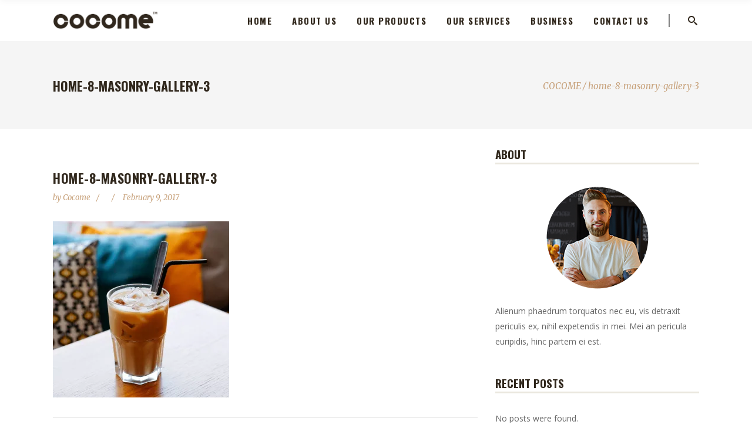

--- FILE ---
content_type: text/html; charset=UTF-8
request_url: https://www.cocome.com.my/home-8-masonry-gallery-3/
body_size: 12063
content:
<!DOCTYPE html>
<html lang="en-US">
<head>
    	
        <meta charset="UTF-8"/>
        <link rel="profile" href="http://gmpg.org/xfn/11"/>
        
                <meta name="viewport" content="width=device-width,initial-scale=1,user-scalable=no">
        
	<title>home-8-masonry-gallery-3 &#8211; COCOME</title>
<script type="application/javascript">var edgtCoreAjaxUrl = "https://www.cocome.com.my/wp-admin/admin-ajax.php"</script><script type="application/javascript">var EdgefAjaxUrl = "https://www.cocome.com.my/wp-admin/admin-ajax.php"</script><link rel='dns-prefetch' href='//s0.wp.com' />
<link rel='dns-prefetch' href='//secure.gravatar.com' />
<link rel='dns-prefetch' href='//maps.googleapis.com' />
<link rel='dns-prefetch' href='//fonts.googleapis.com' />
<link rel='dns-prefetch' href='//s.w.org' />
<link rel="alternate" type="application/rss+xml" title="COCOME &raquo; Feed" href="https://www.cocome.com.my/feed/" />
<link rel="alternate" type="application/rss+xml" title="COCOME &raquo; Comments Feed" href="https://www.cocome.com.my/comments/feed/" />
<link rel="alternate" type="application/rss+xml" title="COCOME &raquo; home-8-masonry-gallery-3 Comments Feed" href="https://www.cocome.com.my/feed/?attachment_id=12548" />
		<script type="text/javascript">
			window._wpemojiSettings = {"baseUrl":"https:\/\/s.w.org\/images\/core\/emoji\/11\/72x72\/","ext":".png","svgUrl":"https:\/\/s.w.org\/images\/core\/emoji\/11\/svg\/","svgExt":".svg","source":{"concatemoji":"https:\/\/www.cocome.com.my\/wp-includes\/js\/wp-emoji-release.min.js?ver=4.9.26"}};
			!function(e,a,t){var n,r,o,i=a.createElement("canvas"),p=i.getContext&&i.getContext("2d");function s(e,t){var a=String.fromCharCode;p.clearRect(0,0,i.width,i.height),p.fillText(a.apply(this,e),0,0);e=i.toDataURL();return p.clearRect(0,0,i.width,i.height),p.fillText(a.apply(this,t),0,0),e===i.toDataURL()}function c(e){var t=a.createElement("script");t.src=e,t.defer=t.type="text/javascript",a.getElementsByTagName("head")[0].appendChild(t)}for(o=Array("flag","emoji"),t.supports={everything:!0,everythingExceptFlag:!0},r=0;r<o.length;r++)t.supports[o[r]]=function(e){if(!p||!p.fillText)return!1;switch(p.textBaseline="top",p.font="600 32px Arial",e){case"flag":return s([55356,56826,55356,56819],[55356,56826,8203,55356,56819])?!1:!s([55356,57332,56128,56423,56128,56418,56128,56421,56128,56430,56128,56423,56128,56447],[55356,57332,8203,56128,56423,8203,56128,56418,8203,56128,56421,8203,56128,56430,8203,56128,56423,8203,56128,56447]);case"emoji":return!s([55358,56760,9792,65039],[55358,56760,8203,9792,65039])}return!1}(o[r]),t.supports.everything=t.supports.everything&&t.supports[o[r]],"flag"!==o[r]&&(t.supports.everythingExceptFlag=t.supports.everythingExceptFlag&&t.supports[o[r]]);t.supports.everythingExceptFlag=t.supports.everythingExceptFlag&&!t.supports.flag,t.DOMReady=!1,t.readyCallback=function(){t.DOMReady=!0},t.supports.everything||(n=function(){t.readyCallback()},a.addEventListener?(a.addEventListener("DOMContentLoaded",n,!1),e.addEventListener("load",n,!1)):(e.attachEvent("onload",n),a.attachEvent("onreadystatechange",function(){"complete"===a.readyState&&t.readyCallback()})),(n=t.source||{}).concatemoji?c(n.concatemoji):n.wpemoji&&n.twemoji&&(c(n.twemoji),c(n.wpemoji)))}(window,document,window._wpemojiSettings);
		</script>
		<style type="text/css">
img.wp-smiley,
img.emoji {
	display: inline !important;
	border: none !important;
	box-shadow: none !important;
	height: 1em !important;
	width: 1em !important;
	margin: 0 .07em !important;
	vertical-align: -0.1em !important;
	background: none !important;
	padding: 0 !important;
}
</style>
<link rel='stylesheet' id='contact-form-7-css'  href='https://www.cocome.com.my/wp-content/plugins/contact-form-7/includes/css/styles.css?ver=5.0' type='text/css' media='all' />
<link rel='stylesheet' id='rs-plugin-settings-css'  href='https://www.cocome.com.my/wp-content/plugins/revslider/public/assets/css/settings.css?ver=5.4.6.4' type='text/css' media='all' />
<style id='rs-plugin-settings-inline-css' type='text/css'>
#rs-demo-id {}
</style>
<link rel='stylesheet' id='barista_edge_default_style-css'  href='https://www.cocome.com.my/wp-content/themes/baristawp/style.css?ver=4.9.26' type='text/css' media='all' />
<link rel='stylesheet' id='barista_edge_modules_plugins-css'  href='https://www.cocome.com.my/wp-content/themes/baristawp/assets/css/plugins.min.css?ver=4.9.26' type='text/css' media='all' />
<link rel='stylesheet' id='barista_edge_modules-css'  href='https://www.cocome.com.my/wp-content/themes/baristawp/assets/css/modules.min.css?ver=4.9.26' type='text/css' media='all' />
<style id='barista_edge_modules-inline-css' type='text/css'>
   
body:not(.page-id-12314) .edgtf-smooth-transition-loader {
display:none !important;
}

body.page-id-12314 .edgtf-image-with-text {
opacity:0;
transition: all 0.35s ease-in-out;
-webkit-transform:translate3d(0,40px,0);
transform:translate3d(0,40px,0);
}

body.page-id-12314 .edgtf-image-with-text.edgtf-appeared {
opacity:1;
-webkit-transform:translate3d(0,0,0);
transform:translate3d(0,0,0);
}

body.page-id-12314 .edgtf-image-with-text:hover .edgtf-image-with-text-text {
color:#000;
}

@media only screen and (max-width:600px){
.page-id-3991 .edgtf-custom-font-holder > span:nth-of-type(2){
display:block!important;
}
}


</style>
<link rel='stylesheet' id='edgtf_font_awesome-css'  href='https://www.cocome.com.my/wp-content/themes/baristawp/assets/css/font-awesome/css/font-awesome.min.css?ver=4.9.26' type='text/css' media='all' />
<link rel='stylesheet' id='edgtf_font_elegant-css'  href='https://www.cocome.com.my/wp-content/themes/baristawp/assets/css/elegant-icons/style.min.css?ver=4.9.26' type='text/css' media='all' />
<link rel='stylesheet' id='edgtf_ico_moon-css'  href='https://www.cocome.com.my/wp-content/themes/baristawp/assets/css/icomoon/css/icomoon.css?ver=4.9.26' type='text/css' media='all' />
<link rel='stylesheet' id='edgtf_ion_icons-css'  href='https://www.cocome.com.my/wp-content/themes/baristawp/assets/css/ion-icons/css/ionicons.min.css?ver=4.9.26' type='text/css' media='all' />
<link rel='stylesheet' id='edgtf_linea_icons-css'  href='https://www.cocome.com.my/wp-content/themes/baristawp/assets/css/linea-icons/style.css?ver=4.9.26' type='text/css' media='all' />
<link rel='stylesheet' id='edgtf_linear_icons-css'  href='https://www.cocome.com.my/wp-content/themes/baristawp/assets/css/linear-icons/style.css?ver=4.9.26' type='text/css' media='all' />
<link rel='stylesheet' id='edgtf_simple_line_icons-css'  href='https://www.cocome.com.my/wp-content/themes/baristawp/assets/css/simple-line-icons/simple-line-icons.css?ver=4.9.26' type='text/css' media='all' />
<link rel='stylesheet' id='edgtf_dripicons-css'  href='https://www.cocome.com.my/wp-content/themes/baristawp/assets/css/dripicons/dripicons.css?ver=4.9.26' type='text/css' media='all' />
<link rel='stylesheet' id='barista_edge_blog-css'  href='https://www.cocome.com.my/wp-content/themes/baristawp/assets/css/blog.min.css?ver=4.9.26' type='text/css' media='all' />
<link rel='stylesheet' id='mediaelement-css'  href='https://www.cocome.com.my/wp-includes/js/mediaelement/mediaelementplayer-legacy.min.css?ver=4.2.6-78496d1' type='text/css' media='all' />
<link rel='stylesheet' id='wp-mediaelement-css'  href='https://www.cocome.com.my/wp-includes/js/mediaelement/wp-mediaelement.min.css?ver=4.9.26' type='text/css' media='all' />
<link rel='stylesheet' id='edgt_woocommerce-css'  href='https://www.cocome.com.my/wp-content/themes/baristawp/assets/css/woocommerce.min.css?ver=4.9.26' type='text/css' media='all' />
<link rel='stylesheet' id='edgt_woocommerce_responsive-css'  href='https://www.cocome.com.my/wp-content/themes/baristawp/assets/css/woocommerce-responsive.min.css?ver=4.9.26' type='text/css' media='all' />
<link rel='stylesheet' id='barista_edge_style_dynamic-css'  href='https://www.cocome.com.my/wp-content/themes/baristawp/assets/css/style_dynamic.css?ver=1766177748' type='text/css' media='all' />
<link rel='stylesheet' id='barista_edge_modules_responsive-css'  href='https://www.cocome.com.my/wp-content/themes/baristawp/assets/css/modules-responsive.min.css?ver=4.9.26' type='text/css' media='all' />
<link rel='stylesheet' id='barista_edge_blog_responsive-css'  href='https://www.cocome.com.my/wp-content/themes/baristawp/assets/css/blog-responsive.min.css?ver=4.9.26' type='text/css' media='all' />
<link rel='stylesheet' id='barista_edge_style_dynamic_responsive-css'  href='https://www.cocome.com.my/wp-content/themes/baristawp/assets/css/style_dynamic_responsive.css?ver=1766177748' type='text/css' media='all' />
<link rel='stylesheet' id='js_composer_front-css'  href='https://www.cocome.com.my/wp-content/plugins/js_composer/assets/css/js_composer.min.css?ver=5.4.5' type='text/css' media='all' />
<link rel='stylesheet' id='barista_edge_google_fonts-css'  href='https://fonts.googleapis.com/css?family=Oswald%3A100%2C100italic%2C200%2C200italic%2C300%2C300italic%2C400%2C400italic%2C500%2C500italic%2C600%2C600italic%2C700%2C700italic%2C800%2C800italic%2C900%2C900italic%7CMerriweather%3A100%2C100italic%2C200%2C200italic%2C300%2C300italic%2C400%2C400italic%2C500%2C500italic%2C600%2C600italic%2C700%2C700italic%2C800%2C800italic%2C900%2C900italic%7COpen+Sans%3A100%2C100italic%2C200%2C200italic%2C300%2C300italic%2C400%2C400italic%2C500%2C500italic%2C600%2C600italic%2C700%2C700italic%2C800%2C800italic%2C900%2C900italic&#038;subset=latin%2Clatin-ext&#038;ver=1.0.0' type='text/css' media='all' />
<link rel='stylesheet' id='jetpack_css-css'  href='https://www.cocome.com.my/wp-content/plugins/jetpack/css/jetpack.css?ver=5.8.4' type='text/css' media='all' />
<script type='text/javascript' src='https://www.cocome.com.my/wp-includes/js/jquery/jquery.js?ver=1.12.4'></script>
<script type='text/javascript' src='https://www.cocome.com.my/wp-includes/js/jquery/jquery-migrate.min.js?ver=1.4.1'></script>
<script type='text/javascript'>
/* <![CDATA[ */
var related_posts_js_options = {"post_heading":"h4"};
/* ]]> */
</script>
<script type='text/javascript' src='https://www.cocome.com.my/wp-content/plugins/jetpack/_inc/build/related-posts/related-posts.min.js?ver=20150408'></script>
<script type='text/javascript' src='https://www.cocome.com.my/wp-content/plugins/revslider/public/assets/js/jquery.themepunch.tools.min.js?ver=5.4.6.4'></script>
<script type='text/javascript' src='https://www.cocome.com.my/wp-content/plugins/revslider/public/assets/js/jquery.themepunch.revolution.min.js?ver=5.4.6.4'></script>
<script type='text/javascript'>
/* <![CDATA[ */
var wc_add_to_cart_params = {"ajax_url":"\/wp-admin\/admin-ajax.php","wc_ajax_url":"\/?wc-ajax=%%endpoint%%","i18n_view_cart":"View cart","cart_url":"https:\/\/www.cocome.com.my","is_cart":"","cart_redirect_after_add":"no"};
/* ]]> */
</script>
<script type='text/javascript' src='https://www.cocome.com.my/wp-content/plugins/woocommerce/assets/js/frontend/add-to-cart.min.js?ver=3.3.6'></script>
<script type='text/javascript' src='https://www.cocome.com.my/wp-content/plugins/js_composer/assets/js/vendors/woocommerce-add-to-cart.js?ver=5.4.5'></script>
<script type='text/javascript'>
var mejsL10n = {"language":"en","strings":{"mejs.install-flash":"You are using a browser that does not have Flash player enabled or installed. Please turn on your Flash player plugin or download the latest version from https:\/\/get.adobe.com\/flashplayer\/","mejs.fullscreen-off":"Turn off Fullscreen","mejs.fullscreen-on":"Go Fullscreen","mejs.download-video":"Download Video","mejs.fullscreen":"Fullscreen","mejs.time-jump-forward":["Jump forward 1 second","Jump forward %1 seconds"],"mejs.loop":"Toggle Loop","mejs.play":"Play","mejs.pause":"Pause","mejs.close":"Close","mejs.time-slider":"Time Slider","mejs.time-help-text":"Use Left\/Right Arrow keys to advance one second, Up\/Down arrows to advance ten seconds.","mejs.time-skip-back":["Skip back 1 second","Skip back %1 seconds"],"mejs.captions-subtitles":"Captions\/Subtitles","mejs.captions-chapters":"Chapters","mejs.none":"None","mejs.mute-toggle":"Mute Toggle","mejs.volume-help-text":"Use Up\/Down Arrow keys to increase or decrease volume.","mejs.unmute":"Unmute","mejs.mute":"Mute","mejs.volume-slider":"Volume Slider","mejs.video-player":"Video Player","mejs.audio-player":"Audio Player","mejs.ad-skip":"Skip ad","mejs.ad-skip-info":["Skip in 1 second","Skip in %1 seconds"],"mejs.source-chooser":"Source Chooser","mejs.stop":"Stop","mejs.speed-rate":"Speed Rate","mejs.live-broadcast":"Live Broadcast","mejs.afrikaans":"Afrikaans","mejs.albanian":"Albanian","mejs.arabic":"Arabic","mejs.belarusian":"Belarusian","mejs.bulgarian":"Bulgarian","mejs.catalan":"Catalan","mejs.chinese":"Chinese","mejs.chinese-simplified":"Chinese (Simplified)","mejs.chinese-traditional":"Chinese (Traditional)","mejs.croatian":"Croatian","mejs.czech":"Czech","mejs.danish":"Danish","mejs.dutch":"Dutch","mejs.english":"English","mejs.estonian":"Estonian","mejs.filipino":"Filipino","mejs.finnish":"Finnish","mejs.french":"French","mejs.galician":"Galician","mejs.german":"German","mejs.greek":"Greek","mejs.haitian-creole":"Haitian Creole","mejs.hebrew":"Hebrew","mejs.hindi":"Hindi","mejs.hungarian":"Hungarian","mejs.icelandic":"Icelandic","mejs.indonesian":"Indonesian","mejs.irish":"Irish","mejs.italian":"Italian","mejs.japanese":"Japanese","mejs.korean":"Korean","mejs.latvian":"Latvian","mejs.lithuanian":"Lithuanian","mejs.macedonian":"Macedonian","mejs.malay":"Malay","mejs.maltese":"Maltese","mejs.norwegian":"Norwegian","mejs.persian":"Persian","mejs.polish":"Polish","mejs.portuguese":"Portuguese","mejs.romanian":"Romanian","mejs.russian":"Russian","mejs.serbian":"Serbian","mejs.slovak":"Slovak","mejs.slovenian":"Slovenian","mejs.spanish":"Spanish","mejs.swahili":"Swahili","mejs.swedish":"Swedish","mejs.tagalog":"Tagalog","mejs.thai":"Thai","mejs.turkish":"Turkish","mejs.ukrainian":"Ukrainian","mejs.vietnamese":"Vietnamese","mejs.welsh":"Welsh","mejs.yiddish":"Yiddish"}};
</script>
<script type='text/javascript' src='https://www.cocome.com.my/wp-includes/js/mediaelement/mediaelement-and-player.min.js?ver=4.2.6-78496d1'></script>
<script type='text/javascript' src='https://www.cocome.com.my/wp-includes/js/mediaelement/mediaelement-migrate.min.js?ver=4.9.26'></script>
<script type='text/javascript'>
/* <![CDATA[ */
var _wpmejsSettings = {"pluginPath":"\/wp-includes\/js\/mediaelement\/","classPrefix":"mejs-","stretching":"responsive"};
/* ]]> */
</script>
<link rel='https://api.w.org/' href='https://www.cocome.com.my/wp-json/' />
<link rel="EditURI" type="application/rsd+xml" title="RSD" href="https://www.cocome.com.my/xmlrpc.php?rsd" />
<link rel="wlwmanifest" type="application/wlwmanifest+xml" href="https://www.cocome.com.my/wp-includes/wlwmanifest.xml" /> 
<meta name="generator" content="WordPress 4.9.26" />
<meta name="generator" content="WooCommerce 3.3.6" />
<link rel='shortlink' href='https://wp.me/a9G4gs-3go' />
<link rel="alternate" type="application/json+oembed" href="https://www.cocome.com.my/wp-json/oembed/1.0/embed?url=https%3A%2F%2Fwww.cocome.com.my%2Fhome-8-masonry-gallery-3%2F" />
<link rel="alternate" type="text/xml+oembed" href="https://www.cocome.com.my/wp-json/oembed/1.0/embed?url=https%3A%2F%2Fwww.cocome.com.my%2Fhome-8-masonry-gallery-3%2F&#038;format=xml" />

<link rel='dns-prefetch' href='//v0.wordpress.com'/>
<link rel='dns-prefetch' href='//widgets.wp.com'/>
<link rel='dns-prefetch' href='//s0.wp.com'/>
<link rel='dns-prefetch' href='//0.gravatar.com'/>
<link rel='dns-prefetch' href='//1.gravatar.com'/>
<link rel='dns-prefetch' href='//2.gravatar.com'/>
<link rel='dns-prefetch' href='//i0.wp.com'/>
<link rel='dns-prefetch' href='//i1.wp.com'/>
<link rel='dns-prefetch' href='//i2.wp.com'/>
<style type='text/css'>img#wpstats{display:none}</style>	<noscript><style>.woocommerce-product-gallery{ opacity: 1 !important; }</style></noscript>
	<meta name="generator" content="Powered by WPBakery Page Builder - drag and drop page builder for WordPress."/>
<!--[if lte IE 9]><link rel="stylesheet" type="text/css" href="https://www.cocome.com.my/wp-content/plugins/js_composer/assets/css/vc_lte_ie9.min.css" media="screen"><![endif]--><meta name="description" content="Malaysia Instant Beverage Manufacturer | Coffee | Tea | Chocolate | Juice" />
<meta name="generator" content="Powered by Slider Revolution 5.4.6.4 - responsive, Mobile-Friendly Slider Plugin for WordPress with comfortable drag and drop interface." />

<!-- Jetpack Open Graph Tags -->
<meta property="og:type" content="article" />
<meta property="og:title" content="home-8-masonry-gallery-3" />
<meta property="og:url" content="https://www.cocome.com.my/home-8-masonry-gallery-3/" />
<meta property="og:description" content="Visit the post for more." />
<meta property="article:published_time" content="2017-02-09T10:44:40+00:00" />
<meta property="article:modified_time" content="2017-02-09T10:44:40+00:00" />
<meta property="og:site_name" content="COCOME" />
<meta property="og:image" content="https://www.cocome.com.my/wp-content/uploads/2017/01/home-8-masonry-gallery-3.jpg" />
<meta property="og:locale" content="en_US" />
<meta name="twitter:text:title" content="home-8-masonry-gallery-3" />
<meta name="twitter:image" content="https://i0.wp.com/www.cocome.com.my/wp-content/uploads/2018/02/cropped-cocome-favicon.png?fit=240%2C240&amp;ssl=1" />
<meta name="twitter:card" content="summary" />
<meta name="twitter:description" content="Visit the post for more." />
<link rel="icon" href="https://i0.wp.com/www.cocome.com.my/wp-content/uploads/2018/02/cropped-cocome-favicon.png?fit=32%2C32&#038;ssl=1" sizes="32x32" />
<link rel="icon" href="https://i0.wp.com/www.cocome.com.my/wp-content/uploads/2018/02/cropped-cocome-favicon.png?fit=192%2C192&#038;ssl=1" sizes="192x192" />
<link rel="apple-touch-icon-precomposed" href="https://i0.wp.com/www.cocome.com.my/wp-content/uploads/2018/02/cropped-cocome-favicon.png?fit=180%2C180&#038;ssl=1" />
<meta name="msapplication-TileImage" content="https://i0.wp.com/www.cocome.com.my/wp-content/uploads/2018/02/cropped-cocome-favicon.png?fit=270%2C270&#038;ssl=1" />
<script type="text/javascript">function setREVStartSize(e){
				try{ var i=jQuery(window).width(),t=9999,r=0,n=0,l=0,f=0,s=0,h=0;					
					if(e.responsiveLevels&&(jQuery.each(e.responsiveLevels,function(e,f){f>i&&(t=r=f,l=e),i>f&&f>r&&(r=f,n=e)}),t>r&&(l=n)),f=e.gridheight[l]||e.gridheight[0]||e.gridheight,s=e.gridwidth[l]||e.gridwidth[0]||e.gridwidth,h=i/s,h=h>1?1:h,f=Math.round(h*f),"fullscreen"==e.sliderLayout){var u=(e.c.width(),jQuery(window).height());if(void 0!=e.fullScreenOffsetContainer){var c=e.fullScreenOffsetContainer.split(",");if (c) jQuery.each(c,function(e,i){u=jQuery(i).length>0?u-jQuery(i).outerHeight(!0):u}),e.fullScreenOffset.split("%").length>1&&void 0!=e.fullScreenOffset&&e.fullScreenOffset.length>0?u-=jQuery(window).height()*parseInt(e.fullScreenOffset,0)/100:void 0!=e.fullScreenOffset&&e.fullScreenOffset.length>0&&(u-=parseInt(e.fullScreenOffset,0))}f=u}else void 0!=e.minHeight&&f<e.minHeight&&(f=e.minHeight);e.c.closest(".rev_slider_wrapper").css({height:f})					
				}catch(d){console.log("Failure at Presize of Slider:"+d)}
			};</script>
<noscript><style type="text/css"> .wpb_animate_when_almost_visible { opacity: 1; }</style></noscript></head>

<body class="attachment attachment-template-default single single-attachment postid-12548 attachmentid-12548 attachment-jpeg edgt-core-1.0.1 barista-ver-1.2 edgtf-smooth-scroll edgtf-smooth-page-transitions edgtf-mimic-ajax edgtf-blog-installed edgtf-header-standard edgtf-sticky-header-on-scroll-down-up edgtf-default-mobile-header edgtf-sticky-up-mobile-header edgtf-dropdown-animate-height edgtf-search-covers-header wpb-js-composer js-comp-ver-5.4.5 vc_responsive" itemscope itemtype="http://schema.org/WebPage">


<div class="edgtf-smooth-transition-loader edgtf-mimic-ajax">
    <div class="edgtf-st-loader">
        <div class="edgtf-st-loader1">
            <div class="pulse"></div>        </div>
    </div>
</div>

<div class="edgtf-wrapper">
    <div class="edgtf-wrapper-inner">
        
<header class="edgtf-page-header">
        <div class="edgtf-menu-area" style="">
                    <div class="edgtf-grid">
        			<form action="https://www.cocome.com.my/" class="edgtf-search-cover" method="get">
		<div class="edgtf-container">
		<div class="edgtf-container-inner clearfix">
						<div class="edgtf-form-holder-outer">
				<div class="edgtf-form-holder">
					<div class="edgtf-form-holder-inner">
						<input type="text" placeholder="Search here..." name="s" class="edgt_search_field" autocomplete="off" />
						<div class="edgtf-search-close">
							<a href="#">
								<i class="icon_close"></i>
							</a>
						</div>
					</div>
				</div>
			</div>
					</div>
	</div>
	</form>            <div class="edgtf-vertical-align-containers">
                <div class="edgtf-position-left">
                    <div class="edgtf-position-left-inner">
                        
<div class="edgtf-logo-wrapper">
    <a itemprop="url" href="https://www.cocome.com.my/" style="height: 43px;">
        <img itemprop="image" class="edgtf-normal-logo" src="https://www.cocome.com.my/wp-content/uploads/2018/02/cocome-logo50.png" alt="logo"/>
        <img itemprop="image" class="edgtf-dark-logo" src="https://www.cocome.com.my/wp-content/uploads/2018/02/cocome-logo50.png" alt="dark logoo"/>        <img itemprop="image" class="edgtf-light-logo" src="https://www.cocome.com.my/wp-content/uploads/2018/02/cocome-logo50light.png" alt="light logo"/>    </a>
</div>

                    </div>
                </div>
                <div class="edgtf-position-right">
                    <div class="edgtf-position-right-inner">
                        
<nav class="edgtf-main-menu edgtf-drop-down edgtf-default-nav">
    <ul id="menu-cocome" class="clearfix"><li id="nav-menu-item-13624" class="menu-item menu-item-type-post_type menu-item-object-page menu-item-home edgtf-menu-narrow"><a href="https://www.cocome.com.my/"><span class="edgtf-item-outer"><span class="edgtf-item-inner"><span class="edgtf-item-text">Home</span></span><span class="plus"></span></span></a></li>
<li id="nav-menu-item-13622" class="menu-item menu-item-type-post_type menu-item-object-page edgtf-menu-narrow"><a href="https://www.cocome.com.my/about/"><span class="edgtf-item-outer"><span class="edgtf-item-inner"><span class="edgtf-item-text">About Us</span></span><span class="plus"></span></span></a></li>
<li id="nav-menu-item-13543" class="menu-item menu-item-type-post_type menu-item-object-page edgtf-menu-narrow"><a href="https://www.cocome.com.my/products/"><span class="edgtf-item-outer"><span class="edgtf-item-inner"><span class="edgtf-item-text">Our Products</span></span><span class="plus"></span></span></a></li>
<li id="nav-menu-item-13709" class="menu-item menu-item-type-post_type menu-item-object-page edgtf-menu-narrow"><a href="https://www.cocome.com.my/services/"><span class="edgtf-item-outer"><span class="edgtf-item-inner"><span class="edgtf-item-text">Our Services</span></span><span class="plus"></span></span></a></li>
<li id="nav-menu-item-13873" class="menu-item menu-item-type-post_type menu-item-object-page edgtf-menu-narrow"><a href="https://www.cocome.com.my/business/"><span class="edgtf-item-outer"><span class="edgtf-item-inner"><span class="edgtf-item-text">Business</span></span><span class="plus"></span></span></a></li>
<li id="nav-menu-item-13545" class="menu-item menu-item-type-post_type menu-item-object-page edgtf-menu-narrow"><a href="https://www.cocome.com.my/contact/"><span class="edgtf-item-outer"><span class="edgtf-item-inner"><span class="edgtf-item-text">Contact Us</span></span><span class="plus"></span></span></a></li>
</ul></nav>

                                                    
        <a 			data-icon-close-same-position="yes"                        class="edgtf-search-opener" href="javascript:void(0)">
            <span class="edgtf-icon-ico-moon icomoon-icon-search " ></span>                    </a>
		                                                </div>
                </div>
            </div>
                </div>
            </div>
        
<div class="edgtf-sticky-header">
    <form action="https://www.cocome.com.my/" class="edgtf-search-cover" method="get">
		<div class="edgtf-container">
		<div class="edgtf-container-inner clearfix">
						<div class="edgtf-form-holder-outer">
				<div class="edgtf-form-holder">
					<div class="edgtf-form-holder-inner">
						<input type="text" placeholder="Search here..." name="s" class="edgt_search_field" autocomplete="off" />
						<div class="edgtf-search-close">
							<a href="#">
								<i class="icon_close"></i>
							</a>
						</div>
					</div>
				</div>
			</div>
					</div>
	</div>
	</form>    <div class="edgtf-sticky-holder">
            <div class="edgtf-grid">
                        <div class=" edgtf-vertical-align-containers">
                <div class="edgtf-position-left">
                    <div class="edgtf-position-left-inner">
                        
<div class="edgtf-logo-wrapper">
    <a itemprop="url" href="https://www.cocome.com.my/" style="height: 43px;">
        <img itemprop="image" class="edgtf-normal-logo" src="https://www.cocome.com.my/wp-content/uploads/2018/02/cocome-logo50.png" alt="logo"/>
        <img itemprop="image" class="edgtf-dark-logo" src="https://www.cocome.com.my/wp-content/uploads/2018/02/cocome-logo50.png" alt="dark logoo"/>        <img itemprop="image" class="edgtf-light-logo" src="https://www.cocome.com.my/wp-content/uploads/2018/02/cocome-logo50light.png" alt="light logo"/>    </a>
</div>

                    </div>
                </div>
                <div class="edgtf-position-right">
                    <div class="edgtf-position-right-inner">
						
<nav class="edgtf-main-menu edgtf-drop-down edgtf-sticky-nav">
    <ul id="menu-cocome-1" class="clearfix"><li id="sticky-nav-menu-item-13624" class="menu-item menu-item-type-post_type menu-item-object-page menu-item-home edgtf-menu-narrow"><a href="https://www.cocome.com.my/"><span class="edgtf-item-outer"><span class="edgtf-item-inner"><span class="edgtf-item-text">Home</span></span><span class="plus"></span></span></a></li>
<li id="sticky-nav-menu-item-13622" class="menu-item menu-item-type-post_type menu-item-object-page edgtf-menu-narrow"><a href="https://www.cocome.com.my/about/"><span class="edgtf-item-outer"><span class="edgtf-item-inner"><span class="edgtf-item-text">About Us</span></span><span class="plus"></span></span></a></li>
<li id="sticky-nav-menu-item-13543" class="menu-item menu-item-type-post_type menu-item-object-page edgtf-menu-narrow"><a href="https://www.cocome.com.my/products/"><span class="edgtf-item-outer"><span class="edgtf-item-inner"><span class="edgtf-item-text">Our Products</span></span><span class="plus"></span></span></a></li>
<li id="sticky-nav-menu-item-13709" class="menu-item menu-item-type-post_type menu-item-object-page edgtf-menu-narrow"><a href="https://www.cocome.com.my/services/"><span class="edgtf-item-outer"><span class="edgtf-item-inner"><span class="edgtf-item-text">Our Services</span></span><span class="plus"></span></span></a></li>
<li id="sticky-nav-menu-item-13873" class="menu-item menu-item-type-post_type menu-item-object-page edgtf-menu-narrow"><a href="https://www.cocome.com.my/business/"><span class="edgtf-item-outer"><span class="edgtf-item-inner"><span class="edgtf-item-text">Business</span></span><span class="plus"></span></span></a></li>
<li id="sticky-nav-menu-item-13545" class="menu-item menu-item-type-post_type menu-item-object-page edgtf-menu-narrow"><a href="https://www.cocome.com.my/contact/"><span class="edgtf-item-outer"><span class="edgtf-item-inner"><span class="edgtf-item-text">Contact Us</span></span><span class="plus"></span></span></a></li>
</ul></nav>

                                                    
        <a 			data-icon-close-same-position="yes"                        class="edgtf-search-opener" href="javascript:void(0)">
            <span class="edgtf-icon-ico-moon icomoon-icon-search " ></span>                    </a>
		                                                </div>
                </div>
            </div>
                    </div>
            </div>
</div>

</header>


<header class="edgtf-mobile-header">
    <div class="edgtf-mobile-header-inner">
                <div class="edgtf-mobile-header-holder">
            <div class="edgtf-grid">
                <div class="edgtf-vertical-align-containers">
                                            <div class="edgtf-mobile-menu-opener">
                            <a href="javascript:void(0)">
                    <span class="edgtf-mobile-opener-icon-holder">
                        <i class="edgtf-icon-font-awesome fa fa-bars " ></i>                    </span>
                            </a>
                        </div>
                                                                <div class="edgtf-position-center">
                            <div class="edgtf-position-center-inner">
                                
<div class="edgtf-mobile-logo-wrapper">
    <a itemprop="url" href="https://www.cocome.com.my/" style="height: 43px">
        <img itemprop="image" src="https://www.cocome.com.my/wp-content/uploads/2018/02/cocome-logo50.png" alt="mobile logo"/>
    </a>
</div>

                            </div>
                        </div>
                                        <div class="edgtf-position-right">
                        <div class="edgtf-position-right-inner">
                                                    </div>
                    </div>
                </div> <!-- close .edgtf-vertical-align-containers -->
            </div>
        </div>
        
<nav class="edgtf-mobile-nav">
    <div class="edgtf-grid">
        <ul id="menu-cocome-2" class=""><li id="mobile-menu-item-13624" class="menu-item menu-item-type-post_type menu-item-object-page menu-item-home "><a href="https://www.cocome.com.my/" class=""><span>Home</span></a></li>
<li id="mobile-menu-item-13622" class="menu-item menu-item-type-post_type menu-item-object-page "><a href="https://www.cocome.com.my/about/" class=""><span>About Us</span></a></li>
<li id="mobile-menu-item-13543" class="menu-item menu-item-type-post_type menu-item-object-page "><a href="https://www.cocome.com.my/products/" class=""><span>Our Products</span></a></li>
<li id="mobile-menu-item-13709" class="menu-item menu-item-type-post_type menu-item-object-page "><a href="https://www.cocome.com.my/services/" class=""><span>Our Services</span></a></li>
<li id="mobile-menu-item-13873" class="menu-item menu-item-type-post_type menu-item-object-page "><a href="https://www.cocome.com.my/business/" class=""><span>Business</span></a></li>
<li id="mobile-menu-item-13545" class="menu-item menu-item-type-post_type menu-item-object-page "><a href="https://www.cocome.com.my/contact/" class=""><span>Contact Us</span></a></li>
</ul>    </div>
</nav>

    </div>
</header> <!-- close .edgtf-mobile-header -->



                
        <div class="edgtf-content" >
                        <div class="edgtf-content-inner">
    <div class="edgtf-title edgtf-standard-type edgtf-content-left-alignment edgtf-title-small-text-size edgtf-animation-no edgtf-title-without-border" style="height:150px;" data-height="150" >
        <div class="edgtf-title-image"></div>
        <div class="edgtf-title-holder" style="height:150px;">
            <div class="edgtf-container clearfix">
                <div class="edgtf-container-inner">
                    <div class="edgtf-title-subtitle-holder" style="">
                        <div class="edgtf-title-subtitle-holder-inner">
                                                                                        <h1 ><span>home-8-masonry-gallery-3</span></h1>
								                                                                    <div class="edgtf-breadcrumbs-holder"> <div class="edgtf-breadcrumbs"><div class="edgtf-breadcrumbs-inner"><a href="https://www.cocome.com.my/">COCOME</a><span class="edgtf-delimiter">&nbsp;/&nbsp;</span><span class="edgtf-current">home-8-masonry-gallery-3</span></div></div></div>
                                                                                    </div>
                    </div>
                </div>
            </div>
        </div>
    </div>

	<div class="edgtf-container">
				<div class="edgtf-container-inner">
				<div class="edgtf-two-columns-66-33 clearfix">
		<div class="edgtf-column1 edgtf-content-left-from-sidebar">
			<div class="edgtf-column-inner">
				<div class="edgtf-blog-holder edgtf-blog-single">
					<article id="post-12548" class="post-12548 attachment type-attachment status-inherit hentry">
	<div class="edgtf-post-content">
				<div class="edgtf-post-text">
			<div class="edgtf-post-text-inner clearfix">
				<h3 itemprop="name" class="edgtf-post-title entry-title">
	home-8-masonry-gallery-3</h3>				<div class="edgtf-post-info">
					<div class="edgtf-post-info-author">by	<a itemprop="author" class="edgtf-post-info-author-link" href="https://www.cocome.com.my/author/cocome/">
		cocome	</a>
</div><div class="edgtf-post-info-category">
	</div><div itemprop="dateCreated" class="edgtf-post-info-date entry-date updated">
			February 9, 2017	    <meta itemprop="interactionCount" content="UserComments: 0"/>
</div>				</div>
				<p class="attachment"><a href='https://i1.wp.com/www.cocome.com.my/wp-content/uploads/2017/01/home-8-masonry-gallery-3.jpg?ssl=1'><img width="300" height="300" src="https://i1.wp.com/www.cocome.com.my/wp-content/uploads/2017/01/home-8-masonry-gallery-3.jpg?fit=300%2C300&amp;ssl=1" class="attachment-medium size-medium" alt="a" srcset="https://i1.wp.com/www.cocome.com.my/wp-content/uploads/2017/01/home-8-masonry-gallery-3.jpg?w=800&amp;ssl=1 800w, https://i1.wp.com/www.cocome.com.my/wp-content/uploads/2017/01/home-8-masonry-gallery-3.jpg?resize=150%2C150&amp;ssl=1 150w, https://i1.wp.com/www.cocome.com.my/wp-content/uploads/2017/01/home-8-masonry-gallery-3.jpg?resize=300%2C300&amp;ssl=1 300w, https://i1.wp.com/www.cocome.com.my/wp-content/uploads/2017/01/home-8-masonry-gallery-3.jpg?resize=768%2C768&amp;ssl=1 768w, https://i1.wp.com/www.cocome.com.my/wp-content/uploads/2017/01/home-8-masonry-gallery-3.jpg?resize=180%2C180&amp;ssl=1 180w, https://i1.wp.com/www.cocome.com.my/wp-content/uploads/2017/01/home-8-masonry-gallery-3.jpg?resize=600%2C600&amp;ssl=1 600w, https://i1.wp.com/www.cocome.com.my/wp-content/uploads/2017/01/home-8-masonry-gallery-3.jpg?resize=550%2C550&amp;ssl=1 550w" sizes="(max-width: 300px) 100vw, 300px" data-attachment-id="12548" data-permalink="https://www.cocome.com.my/home-8-masonry-gallery-3/" data-orig-file="https://i1.wp.com/www.cocome.com.my/wp-content/uploads/2017/01/home-8-masonry-gallery-3.jpg?fit=800%2C800&amp;ssl=1" data-orig-size="800,800" data-comments-opened="1" data-image-meta="{&quot;aperture&quot;:&quot;0&quot;,&quot;credit&quot;:&quot;&quot;,&quot;camera&quot;:&quot;&quot;,&quot;caption&quot;:&quot;&quot;,&quot;created_timestamp&quot;:&quot;0&quot;,&quot;copyright&quot;:&quot;&quot;,&quot;focal_length&quot;:&quot;0&quot;,&quot;iso&quot;:&quot;0&quot;,&quot;shutter_speed&quot;:&quot;0&quot;,&quot;title&quot;:&quot;&quot;,&quot;orientation&quot;:&quot;0&quot;}" data-image-title="home-8-masonry-gallery-3" data-image-description="" data-medium-file="https://i1.wp.com/www.cocome.com.my/wp-content/uploads/2017/01/home-8-masonry-gallery-3.jpg?fit=300%2C300&amp;ssl=1" data-large-file="https://i1.wp.com/www.cocome.com.my/wp-content/uploads/2017/01/home-8-masonry-gallery-3.jpg?fit=800%2C800&amp;ssl=1" /></a></p>

<div id='jp-relatedposts' class='jp-relatedposts' >
	<h3 class="jp-relatedposts-headline"><em>Related</em></h3>
</div>											</div>
		</div>
	</div>
	</article>				</div>
			</div>
		</div>
		<div class="edgtf-column2">
			<div class="edgtf-column-inner">
    <aside class="edgtf-sidebar">
        <div id="text-2" class="widget widget_text"><h4 class="edgtf-widget-title">About</h4><div class="edgtf-separator-holder clearfix  edgtf-sidebar-title-separator edgtf-separator-left">	<div class="edgtf-separator" ></div></div>			<div class="textwidget"><div class="vc_empty_space"   style="height: 20px" ><span class="vc_empty_space_inner"></span></div>

	<div  class="wpb_single_image wpb_content_element vc_align_center">
		
		<figure class="wpb_wrapper vc_figure">
			<div class="vc_single_image-wrapper   vc_box_border_grey"><img width="174" height="174" src="https://i2.wp.com/www.cocome.com.my/wp-content/uploads/2017/01/blog-single-sidearea.png?fit=174%2C174&amp;ssl=1" class="vc_single_image-img attachment-full" alt="" srcset="https://i2.wp.com/www.cocome.com.my/wp-content/uploads/2017/01/blog-single-sidearea.png?w=174&amp;ssl=1 174w, https://i2.wp.com/www.cocome.com.my/wp-content/uploads/2017/01/blog-single-sidearea.png?resize=150%2C150&amp;ssl=1 150w" sizes="(max-width: 174px) 100vw, 174px" data-attachment-id="10184" data-permalink="https://www.cocome.com.my/blog-single-sidearea/" data-orig-file="https://i2.wp.com/www.cocome.com.my/wp-content/uploads/2017/01/blog-single-sidearea.png?fit=174%2C174&amp;ssl=1" data-orig-size="174,174" data-comments-opened="1" data-image-meta="{&quot;aperture&quot;:&quot;0&quot;,&quot;credit&quot;:&quot;&quot;,&quot;camera&quot;:&quot;&quot;,&quot;caption&quot;:&quot;&quot;,&quot;created_timestamp&quot;:&quot;0&quot;,&quot;copyright&quot;:&quot;&quot;,&quot;focal_length&quot;:&quot;0&quot;,&quot;iso&quot;:&quot;0&quot;,&quot;shutter_speed&quot;:&quot;0&quot;,&quot;title&quot;:&quot;&quot;,&quot;orientation&quot;:&quot;0&quot;}" data-image-title="blog-single-sidearea" data-image-description="" data-medium-file="https://i2.wp.com/www.cocome.com.my/wp-content/uploads/2017/01/blog-single-sidearea.png?fit=174%2C174&amp;ssl=1" data-large-file="https://i2.wp.com/www.cocome.com.my/wp-content/uploads/2017/01/blog-single-sidearea.png?fit=174%2C174&amp;ssl=1" /></div>
		</figure>
	</div>

<div class="vc_empty_space"   style="height: 25px" ><span class="vc_empty_space_inner"></span></div>

Alienum phaedrum torquatos nec eu, vis detraxit periculis ex, nihil expetendis in mei. Mei an pericula euripidis, hinc partem ei est.  <br/></div>
		</div><div class="widget edgtf-latest-posts-widget"><h4 class="edgtf-widget-title">Recent Posts</h4><div class="edgtf-separator-holder clearfix  edgtf-sidebar-title-separator edgtf-separator-left">	<div class="edgtf-separator" ></div></div><div class="edgtf-blog-list-holder edgtf-image-in-box  ">
	<ul class="edgtf-blog-list">
			<div class="edgtf-blog-list-messsage">
			<p>No posts were found.</p>
		</div>
			</ul>	
</div>
</div><div id="categories-2" class="widget widget_categories"><h4 class="edgtf-widget-title">Categories</h4><div class="edgtf-separator-holder clearfix  edgtf-sidebar-title-separator edgtf-separator-left">	<div class="edgtf-separator" ></div></div>		<ul>
<li class="cat-item-none">No categories</li>		</ul>
</div><div class="widget edgtf-separator-widget"><div class="edgtf-separator-holder clearfix  edgtf-separator-center edgtf-separator-full-width">
	<div class="edgtf-separator" style="border-color: rgba(255,255,255,0.01);border-style: solid;margin-top: 0px;margin-bottom: 0px"></div>
</div>
</div><div class="widget edgtf-separator-widget"><div class="edgtf-separator-holder clearfix  edgtf-separator-center edgtf-separator-full-width">
	<div class="edgtf-separator" style="border-color: rgba(255,255,255,0.01);border-style: solid;margin-top: 7px;margin-bottom: 0px"></div>
</div>
</div><div id="text-3" class="widget widget_text"><h4 class="edgtf-widget-title">Follow us</h4><div class="edgtf-separator-holder clearfix  edgtf-sidebar-title-separator edgtf-separator-left">	<div class="edgtf-separator" ></div></div>			<div class="textwidget">
    <span class="edgtf-icon-shortcode normal" style="margin: 0 24px 0 0 " data-hover-color="#c7a17a" data-color="#c0c0c0">
                    <a itemprop="url" href="https://www.instagram.com/"  target="_blank">
        
        <span class="edgtf-icon-ico-moon icomoon-icon-instagram edgtf-icon-element" style="color: #c0c0c0;font-size:18px" ></span>
                    </a>
            </span>


    <span class="edgtf-icon-shortcode normal" style="margin: 0 24px 0 0 " data-hover-color="#c7a17a" data-color="#c0c0c0">
                    <a itemprop="url" href="https://twitter.com/"  target="_blank">
        
        <span class="edgtf-icon-ico-moon icomoon-icon-twitter edgtf-icon-element" style="color: #c0c0c0;font-size:18px" ></span>
                    </a>
            </span>


    <span class="edgtf-icon-shortcode normal" style="margin: 0 24px 0 0 " data-hover-color="#c7a17a" data-color="#c0c0c0">
                    <a itemprop="url" href="https://www.facebook.com/"  target="_blank">
        
        <span class="edgtf-icon-ico-moon icomoon-icon-facebook edgtf-icon-element" style="color: #c0c0c0;font-size:18px" ></span>
                    </a>
            </span>


    <span class="edgtf-icon-shortcode normal" style="margin: 0 24px 0 0 " data-hover-color="#c7a17a" data-color="#c0c0c0">
                    <a itemprop="url" href="https://www.tumblr.com/"  target="_blank">
        
        <span class="edgtf-icon-ico-moon icomoon-icon-tumblr edgtf-icon-element" style="color: #c0c0c0;font-size:18px" ></span>
                    </a>
            </span>


    <span class="edgtf-icon-shortcode normal" style="margin: 0 24px 0 0 " data-hover-color="#c7a17a" data-color="#c0c0c0">
                    <a itemprop="url" href="https://vimeo.com/"  target="_blank">
        
        <span class="edgtf-icon-ico-moon icomoon-icon-vimeo edgtf-icon-element" style="color: #c0c0c0;font-size:18px" ></span>
                    </a>
            </span>


    <span class="edgtf-icon-shortcode normal" style="margin: 0" data-hover-color="#c7a17a" data-color="#c0c0c0">
                    <a itemprop="url" href="https://www.linkedin.com/"  target="_blank">
        
        <span class="edgtf-icon-ico-moon icomoon-icon-linkedin2 edgtf-icon-element" style="color: #c0c0c0;font-size:18px" ></span>
                    </a>
            </span>

</div>
		</div><div id="search-6" class="widget widget_search"><h4 class="edgtf-widget-title">Search</h4><div class="edgtf-separator-holder clearfix  edgtf-sidebar-title-separator edgtf-separator-left">	<div class="edgtf-separator" ></div></div><form method="get" id="searchform" action="https://www.cocome.com.my/">
	 <div class="edgtf-search-wrapper">
		<input type="text" value="" placeholder="Type here..." name="s" id="s" />
		<input type="submit" id="searchsubmit" value="&#x55;" />
	</div>
</form></div><div id="text-5" class="widget widget_text">			<div class="textwidget"><div class="vc_empty_space"   style="height: 10px" ><span class="vc_empty_space_inner"></span></div>


<a href="#">
<img src="https://i1.wp.com/barista.edge-themes.com/wp-content/uploads/2017/01/side-bar-img-1.jpg?w=1060" alt="a" data-recalc-dims="1" />
</a></div>
		</div>    </aside>
</div>
		</div>
	</div>
		</div>
			</div>
	</div> <!-- close div.content_inner -->
</div>  <!-- close div.content -->

<footer >
	<div class="edgtf-footer-inner clearfix">

		
<div class="edgtf-footer-top-holder">
	<div class="edgtf-footer-top edgtf-footer-top-aligment-left">
		
		<div class="edgtf-container">
			<div class="edgtf-container-inner">

		<div class="edgtf-four-columns clearfix">
	<div class="edgtf-four-columns-inner">
		<div class="edgtf-column">
			<div class="edgtf-column-inner">
				<div id="text-23" class="widget edgtf-footer-column-1 widget_text"><h4 class="edgtf-footer-widget-title">Brands</h4>			<div class="textwidget"></div>
		</div><div id="media_image-4" class="widget edgtf-footer-column-1 widget_media_image"><img width="120" height="39" src="https://i2.wp.com/www.cocome.com.my/wp-content/uploads/2018/02/Delibes-Logo-1.png?fit=120%2C39&amp;ssl=1" class="image wp-image-13571  attachment-120x39 size-120x39" alt="" style="max-width: 100%; height: auto;" srcset="https://i2.wp.com/www.cocome.com.my/wp-content/uploads/2018/02/Delibes-Logo-1.png?w=1644&amp;ssl=1 1644w, https://i2.wp.com/www.cocome.com.my/wp-content/uploads/2018/02/Delibes-Logo-1.png?resize=300%2C98&amp;ssl=1 300w, https://i2.wp.com/www.cocome.com.my/wp-content/uploads/2018/02/Delibes-Logo-1.png?resize=768%2C251&amp;ssl=1 768w, https://i2.wp.com/www.cocome.com.my/wp-content/uploads/2018/02/Delibes-Logo-1.png?resize=1024%2C334&amp;ssl=1 1024w, https://i2.wp.com/www.cocome.com.my/wp-content/uploads/2018/02/Delibes-Logo-1.png?resize=600%2C196&amp;ssl=1 600w" sizes="(max-width: 120px) 100vw, 120px" data-attachment-id="13571" data-permalink="https://www.cocome.com.my/delibes-logo-1/" data-orig-file="https://i2.wp.com/www.cocome.com.my/wp-content/uploads/2018/02/Delibes-Logo-1.png?fit=1644%2C537&amp;ssl=1" data-orig-size="1644,537" data-comments-opened="1" data-image-meta="{&quot;aperture&quot;:&quot;0&quot;,&quot;credit&quot;:&quot;&quot;,&quot;camera&quot;:&quot;&quot;,&quot;caption&quot;:&quot;&quot;,&quot;created_timestamp&quot;:&quot;0&quot;,&quot;copyright&quot;:&quot;&quot;,&quot;focal_length&quot;:&quot;0&quot;,&quot;iso&quot;:&quot;0&quot;,&quot;shutter_speed&quot;:&quot;0&quot;,&quot;title&quot;:&quot;&quot;,&quot;orientation&quot;:&quot;0&quot;}" data-image-title="Delibes Logo 1" data-image-description="" data-medium-file="https://i2.wp.com/www.cocome.com.my/wp-content/uploads/2018/02/Delibes-Logo-1.png?fit=300%2C98&amp;ssl=1" data-large-file="https://i2.wp.com/www.cocome.com.my/wp-content/uploads/2018/02/Delibes-Logo-1.png?fit=1024%2C334&amp;ssl=1" /></div><div id="media_image-7" class="widget edgtf-footer-column-1 widget_media_image"><a href="https://bloomfood.co/"><img width="90" height="24" src="https://i1.wp.com/www.cocome.com.my/wp-content/uploads/2025/12/bloom-white-1.png?fit=90%2C24&amp;ssl=1" class="image wp-image-13987  attachment-90x24 size-90x24" alt="" style="max-width: 100%; height: auto;" srcset="https://i1.wp.com/www.cocome.com.my/wp-content/uploads/2025/12/bloom-white-1.png?w=3508&amp;ssl=1 3508w, https://i1.wp.com/www.cocome.com.my/wp-content/uploads/2025/12/bloom-white-1.png?resize=300%2C81&amp;ssl=1 300w, https://i1.wp.com/www.cocome.com.my/wp-content/uploads/2025/12/bloom-white-1.png?resize=768%2C208&amp;ssl=1 768w, https://i1.wp.com/www.cocome.com.my/wp-content/uploads/2025/12/bloom-white-1.png?resize=1024%2C277&amp;ssl=1 1024w, https://i1.wp.com/www.cocome.com.my/wp-content/uploads/2025/12/bloom-white-1.png?resize=600%2C162&amp;ssl=1 600w, https://i1.wp.com/www.cocome.com.my/wp-content/uploads/2025/12/bloom-white-1.png?w=2120&amp;ssl=1 2120w, https://i1.wp.com/www.cocome.com.my/wp-content/uploads/2025/12/bloom-white-1.png?w=3180&amp;ssl=1 3180w" sizes="(max-width: 90px) 100vw, 90px" data-attachment-id="13987" data-permalink="https://www.cocome.com.my/bloom-white-2/" data-orig-file="https://i1.wp.com/www.cocome.com.my/wp-content/uploads/2025/12/bloom-white-1.png?fit=3508%2C950&amp;ssl=1" data-orig-size="3508,950" data-comments-opened="1" data-image-meta="{&quot;aperture&quot;:&quot;0&quot;,&quot;credit&quot;:&quot;&quot;,&quot;camera&quot;:&quot;&quot;,&quot;caption&quot;:&quot;&quot;,&quot;created_timestamp&quot;:&quot;0&quot;,&quot;copyright&quot;:&quot;&quot;,&quot;focal_length&quot;:&quot;0&quot;,&quot;iso&quot;:&quot;0&quot;,&quot;shutter_speed&quot;:&quot;0&quot;,&quot;title&quot;:&quot;&quot;,&quot;orientation&quot;:&quot;0&quot;}" data-image-title="bloom white" data-image-description="" data-medium-file="https://i1.wp.com/www.cocome.com.my/wp-content/uploads/2025/12/bloom-white-1.png?fit=300%2C81&amp;ssl=1" data-large-file="https://i1.wp.com/www.cocome.com.my/wp-content/uploads/2025/12/bloom-white-1.png?fit=1024%2C277&amp;ssl=1" /></a></div><div class="widget edgtf-separator-widget"><div class="edgtf-separator-holder clearfix  edgtf-separator-center edgtf-separator-normal">
	<div class="edgtf-separator" style="border-style: solid"></div>
</div>
</div>			</div>
		</div>
		<div class="edgtf-column">
			<div class="edgtf-column-inner">
				<div id="text-22" class="widget edgtf-footer-column-2 widget_text"><h4 class="edgtf-footer-widget-title">Certifications</h4>			<div class="textwidget"></div>
		</div><div id="media_image-6" class="widget edgtf-footer-column-2 widget_media_image"><img width="300" height="174" src="https://i1.wp.com/www.cocome.com.my/wp-content/uploads/2023/06/9798809f-0f16-4634-88f4-a0c2230a6954.png?fit=300%2C174&amp;ssl=1" class="image wp-image-13975  attachment-medium size-medium" alt="" style="max-width: 100%; height: auto;" srcset="https://i1.wp.com/www.cocome.com.my/wp-content/uploads/2023/06/9798809f-0f16-4634-88f4-a0c2230a6954.png?w=1880&amp;ssl=1 1880w, https://i1.wp.com/www.cocome.com.my/wp-content/uploads/2023/06/9798809f-0f16-4634-88f4-a0c2230a6954.png?resize=300%2C174&amp;ssl=1 300w, https://i1.wp.com/www.cocome.com.my/wp-content/uploads/2023/06/9798809f-0f16-4634-88f4-a0c2230a6954.png?resize=768%2C446&amp;ssl=1 768w, https://i1.wp.com/www.cocome.com.my/wp-content/uploads/2023/06/9798809f-0f16-4634-88f4-a0c2230a6954.png?resize=1024%2C594&amp;ssl=1 1024w, https://i1.wp.com/www.cocome.com.my/wp-content/uploads/2023/06/9798809f-0f16-4634-88f4-a0c2230a6954.png?resize=600%2C348&amp;ssl=1 600w" sizes="(max-width: 300px) 100vw, 300px" data-attachment-id="13975" data-permalink="https://www.cocome.com.my/9798809f-0f16-4634-88f4-a0c2230a6954/" data-orig-file="https://i1.wp.com/www.cocome.com.my/wp-content/uploads/2023/06/9798809f-0f16-4634-88f4-a0c2230a6954.png?fit=1880%2C1091&amp;ssl=1" data-orig-size="1880,1091" data-comments-opened="1" data-image-meta="{&quot;aperture&quot;:&quot;0&quot;,&quot;credit&quot;:&quot;&quot;,&quot;camera&quot;:&quot;&quot;,&quot;caption&quot;:&quot;&quot;,&quot;created_timestamp&quot;:&quot;0&quot;,&quot;copyright&quot;:&quot;&quot;,&quot;focal_length&quot;:&quot;0&quot;,&quot;iso&quot;:&quot;0&quot;,&quot;shutter_speed&quot;:&quot;0&quot;,&quot;title&quot;:&quot;&quot;,&quot;orientation&quot;:&quot;0&quot;}" data-image-title="9798809f-0f16-4634-88f4-a0c2230a6954" data-image-description="" data-medium-file="https://i1.wp.com/www.cocome.com.my/wp-content/uploads/2023/06/9798809f-0f16-4634-88f4-a0c2230a6954.png?fit=300%2C174&amp;ssl=1" data-large-file="https://i1.wp.com/www.cocome.com.my/wp-content/uploads/2023/06/9798809f-0f16-4634-88f4-a0c2230a6954.png?fit=1024%2C594&amp;ssl=1" /></div><div class="widget edgtf-separator-widget"><div class="edgtf-separator-holder clearfix  edgtf-separator-center edgtf-separator-normal">
	<div class="edgtf-separator" style="border-style: solid"></div>
</div>
</div>			</div>
		</div>
		<div class="edgtf-column">
			<div class="edgtf-column-inner">
				<div id="text-6" class="widget edgtf-footer-column-3 widget_text"><h4 class="edgtf-footer-widget-title">Working Hours</h4>			<div class="textwidget"><div class="edgtf-working-hours-holder" style="background-color: rgba(28,28,28,0.01)">
	<div class="edgtf-wh-holder-inner">
						
												<div class="edgtf-wh-item clearfix">
						<span class="edgtf-wh-day">
							Monday													</span>
						<span class="edgtf-wh-line"><span class="edgtf-wh-line-inner"></span></span>
													<span class="edgtf-wh-hours">
																	<span class="edgtf-wh-from">10:00</span>
								
																	<span class="edgtf-wh-delimiter">-</span>
									<span class="edgtf-wh-to">18:00</span>
															</span>
											</div>
																<div class="edgtf-wh-item clearfix">
						<span class="edgtf-wh-day">
							Tuesday													</span>
						<span class="edgtf-wh-line"><span class="edgtf-wh-line-inner"></span></span>
													<span class="edgtf-wh-hours">
																	<span class="edgtf-wh-from">10:00</span>
								
																	<span class="edgtf-wh-delimiter">-</span>
									<span class="edgtf-wh-to">18:00</span>
															</span>
											</div>
																<div class="edgtf-wh-item clearfix">
						<span class="edgtf-wh-day">
							Wednesday													</span>
						<span class="edgtf-wh-line"><span class="edgtf-wh-line-inner"></span></span>
													<span class="edgtf-wh-hours">
																	<span class="edgtf-wh-from">10:00</span>
								
																	<span class="edgtf-wh-delimiter">-</span>
									<span class="edgtf-wh-to">18:00</span>
															</span>
											</div>
																<div class="edgtf-wh-item clearfix">
						<span class="edgtf-wh-day">
							Thursday													</span>
						<span class="edgtf-wh-line"><span class="edgtf-wh-line-inner"></span></span>
													<span class="edgtf-wh-hours">
																	<span class="edgtf-wh-from">10:00</span>
								
																	<span class="edgtf-wh-delimiter">-</span>
									<span class="edgtf-wh-to">18:00</span>
															</span>
											</div>
																<div class="edgtf-wh-item clearfix">
						<span class="edgtf-wh-day">
							Friday													</span>
						<span class="edgtf-wh-line"><span class="edgtf-wh-line-inner"></span></span>
													<span class="edgtf-wh-hours">
																	<span class="edgtf-wh-from">10:00</span>
								
																	<span class="edgtf-wh-delimiter">-</span>
									<span class="edgtf-wh-to">18:00</span>
															</span>
											</div>
																<div class="edgtf-wh-item clearfix">
						<span class="edgtf-wh-day">
							Saturday													</span>
						<span class="edgtf-wh-line"><span class="edgtf-wh-line-inner"></span></span>
													<span class="edgtf-wh-hours">
																	<span class="edgtf-wh-from">10:00</span>
								
																	<span class="edgtf-wh-delimiter">-</span>
									<span class="edgtf-wh-to">18:00</span>
															</span>
											</div>
																<div class="edgtf-wh-item clearfix">
						<span class="edgtf-wh-day">
							Sunday													</span>
						<span class="edgtf-wh-line"><span class="edgtf-wh-line-inner"></span></span>
													<span class="edgtf-wh-hours">
								<span class="edgtf-wh-closed">Closed</span>
							</span>
											</div>
													</div>
</div>
</div>
		</div><div class="widget edgtf-separator-widget"><div class="edgtf-separator-holder clearfix  edgtf-separator-center edgtf-separator-normal">
	<div class="edgtf-separator" style="border-style: solid"></div>
</div>
</div>			</div>
		</div>
		<div class="edgtf-column">
			<div class="edgtf-column-inner">
				<div id="text-7" class="widget edgtf-footer-column-4 widget_text"><h4 class="edgtf-footer-widget-title">Contacts</h4>			<div class="textwidget"><a href="mailto:hello@cocome.com.my">hello@cocome.com.my</a><br/>+605-3129892<br/>+6012-5289892<br/>37, Hala Rapat Baru 21<br/>Kawasan Industri Ringan Kinta Jaya<br/>31350 Ipoh, Perak<br/>Malaysia</div>
		</div><div class="widget edgtf-separator-widget"><div class="edgtf-separator-holder clearfix  edgtf-separator-center edgtf-separator-normal">
	<div class="edgtf-separator" style="border-style: solid"></div>
</div>
</div>			</div>
		</div>
	</div>
</div>			</div>
		</div>
		</div>
</div>

<div class="edgtf-footer-bottom-holder">
	<div class="edgtf-footer-bottom-holder-inner">
					<div class="edgtf-container">
				<div class="edgtf-container-inner">

		<div class="edgtf-two-columns-50-50 clearfix">
	<div class="edgtf-two-columns-50-50-inner">
		<div class="edgtf-column">
			<div class="edgtf-column-inner">
				<div id="text-13" class="widget edgtf-footer-bottom-left widget_text">			<div class="textwidget"><p>Copyright © 2026 Cocome. All rights reserved.</p>
</div>
		</div>			</div>
		</div>
		<div class="edgtf-column">
			<div class="edgtf-column-inner">
				<div id="custom_html-2" class="widget_text widget edgtf-footer-bottom-left widget_custom_html"><div class="textwidget custom-html-widget"><!-- Load Facebook SDK for JavaScript -->
      <div id="fb-root"></div>
      <script>
        window.fbAsyncInit = function() {
          FB.init({
            xfbml            : true,
            version          : 'v6.0'
          });
        };

        (function(d, s, id) {
        var js, fjs = d.getElementsByTagName(s)[0];
        if (d.getElementById(id)) return;
        js = d.createElement(s); js.id = id;
        js.src = 'https://connect.facebook.net/en_US/sdk/xfbml.customerchat.js';
        fjs.parentNode.insertBefore(js, fjs);
      }(document, 'script', 'facebook-jssdk'));</script>

      <!-- Your customer chat code -->
      <div class="fb-customerchat"
        attribution=setup_tool
        page_id="111076247063989"
  theme_color="#d4a88c">
      </div></div></div>			</div>
		</div>
	</div>
</div>				</div>
			</div>
				</div>
	</div>

	</div>
</footer>

</div> <!-- close div.edgtf-wrapper-inner  -->
</div> <!-- close div.edgtf-wrapper -->
	<div style="display:none">
	</div>
<script type='text/javascript' src='https://www.cocome.com.my/wp-content/plugins/jetpack/_inc/build/photon/photon.min.js?ver=20130122'></script>
<script type='text/javascript'>
/* <![CDATA[ */
var wpcf7 = {"apiSettings":{"root":"https:\/\/www.cocome.com.my\/wp-json\/contact-form-7\/v1","namespace":"contact-form-7\/v1"},"recaptcha":{"messages":{"empty":"Please verify that you are not a robot."}}};
/* ]]> */
</script>
<script type='text/javascript' src='https://www.cocome.com.my/wp-content/plugins/contact-form-7/includes/js/scripts.js?ver=5.0'></script>
<script type='text/javascript' src='https://s0.wp.com/wp-content/js/devicepx-jetpack.js?ver=202604'></script>
<script type='text/javascript' src='https://www.cocome.com.my/wp-content/plugins/woocommerce/assets/js/jquery-blockui/jquery.blockUI.min.js?ver=2.70'></script>
<script type='text/javascript' src='https://www.cocome.com.my/wp-content/plugins/woocommerce/assets/js/js-cookie/js.cookie.min.js?ver=2.1.4'></script>
<script type='text/javascript'>
/* <![CDATA[ */
var woocommerce_params = {"ajax_url":"\/wp-admin\/admin-ajax.php","wc_ajax_url":"\/?wc-ajax=%%endpoint%%"};
/* ]]> */
</script>
<script type='text/javascript' src='https://www.cocome.com.my/wp-content/plugins/woocommerce/assets/js/frontend/woocommerce.min.js?ver=3.3.6'></script>
<script type='text/javascript'>
/* <![CDATA[ */
var wc_cart_fragments_params = {"ajax_url":"\/wp-admin\/admin-ajax.php","wc_ajax_url":"\/?wc-ajax=%%endpoint%%","cart_hash_key":"wc_cart_hash_3ff3555c3f8bf0ab7b10aa89bccd0ad6","fragment_name":"wc_fragments_3ff3555c3f8bf0ab7b10aa89bccd0ad6"};
/* ]]> */
</script>
<script type='text/javascript' src='https://www.cocome.com.my/wp-content/plugins/woocommerce/assets/js/frontend/cart-fragments.min.js?ver=3.3.6'></script>
<script type='text/javascript' src='https://secure.gravatar.com/js/gprofiles.js?ver=2026Janaa'></script>
<script type='text/javascript'>
/* <![CDATA[ */
var WPGroHo = {"my_hash":""};
/* ]]> */
</script>
<script type='text/javascript' src='https://www.cocome.com.my/wp-content/plugins/jetpack/modules/wpgroho.js?ver=4.9.26'></script>
<script type='text/javascript' src='https://www.cocome.com.my/wp-includes/js/jquery/ui/core.min.js?ver=1.11.4'></script>
<script type='text/javascript' src='https://www.cocome.com.my/wp-includes/js/jquery/ui/widget.min.js?ver=1.11.4'></script>
<script type='text/javascript' src='https://www.cocome.com.my/wp-includes/js/jquery/ui/tabs.min.js?ver=1.11.4'></script>
<script type='text/javascript' src='https://www.cocome.com.my/wp-includes/js/jquery/ui/accordion.min.js?ver=1.11.4'></script>
<script type='text/javascript' src='https://www.cocome.com.my/wp-includes/js/mediaelement/wp-mediaelement.min.js?ver=4.9.26'></script>
<script type='text/javascript' src='https://www.cocome.com.my/wp-includes/js/jquery/ui/datepicker.min.js?ver=1.11.4'></script>
<script type='text/javascript'>
jQuery(document).ready(function(jQuery){jQuery.datepicker.setDefaults({"closeText":"Close","currentText":"Today","monthNames":["January","February","March","April","May","June","July","August","September","October","November","December"],"monthNamesShort":["Jan","Feb","Mar","Apr","May","Jun","Jul","Aug","Sep","Oct","Nov","Dec"],"nextText":"Next","prevText":"Previous","dayNames":["Sunday","Monday","Tuesday","Wednesday","Thursday","Friday","Saturday"],"dayNamesShort":["Sun","Mon","Tue","Wed","Thu","Fri","Sat"],"dayNamesMin":["S","M","T","W","T","F","S"],"dateFormat":"MM d, yy","firstDay":1,"isRTL":false});});
</script>
<script type='text/javascript' src='https://www.cocome.com.my/wp-content/themes/baristawp/assets/js/third-party.min.js?ver=4.9.26'></script>
<script type='text/javascript' src='https://www.cocome.com.my/wp-content/plugins/js_composer/assets/lib/bower/isotope/dist/isotope.pkgd.min.js?ver=5.4.5'></script>
<script type='text/javascript' src='https://www.cocome.com.my/wp-content/themes/baristawp/assets/js/packery-mode.pkgd.min.js?ver=4.9.26'></script>
<script type='text/javascript' src='https://www.cocome.com.my/wp-content/plugins/woocommerce/assets/js/select2/select2.full.min.js?ver=4.0.3'></script>
<script type='text/javascript' src='//maps.googleapis.com/maps/api/js?key=AIzaSyBr1BxfgnctgX-aNyehkIbwCe-OJP9kYZs&#038;ver=4.9.26'></script>
<script type='text/javascript'>
/* <![CDATA[ */
var edgtfGlobalVars = {"vars":{"edgtfAddForAdminBar":0,"edgtfElementAppearAmount":-150,"edgtfFinishedMessage":"No more posts","edgtfMessage":"Loading new posts...","edgtfTopBarHeight":0,"edgtfStickyHeaderHeight":60,"edgtfStickyHeaderTransparencyHeight":60,"edgtfStickyScrollAmount":0,"edgtfLogoAreaHeight":0,"edgtfMenuAreaHeight":70,"edgtfMobileHeaderHeight":100}};
var edgtfPerPageVars = {"vars":{"edgtfStickyScrollAmount":0,"edgtfHeaderTransparencyHeight":0}};
/* ]]> */
</script>
<script type='text/javascript' src='https://www.cocome.com.my/wp-content/themes/baristawp/assets/js/modules.min.js?ver=4.9.26'></script>
<script type='text/javascript'>
(function($){
$(document).ready(function(){

$(".edgtf-image-with-text").each(function(i){
var imageWithText = $(this);

imageWithText.appear(function(){

setTimeout(function(){
imageWithText.addClass("edgtf-appeared");
},  i*100 );
});
});

});
})(jQuery);


</script>
<script type='text/javascript' src='https://www.cocome.com.my/wp-content/themes/baristawp/assets/js/blog.min.js?ver=4.9.26'></script>
<script type='text/javascript' src='https://www.cocome.com.my/wp-includes/js/comment-reply.min.js?ver=4.9.26'></script>
<script type='text/javascript' src='https://www.cocome.com.my/wp-content/plugins/js_composer/assets/js/dist/js_composer_front.min.js?ver=5.4.5'></script>
<script type='text/javascript'>
/* <![CDATA[ */
var edgtfLike = {"ajaxurl":"https:\/\/www.cocome.com.my\/wp-admin\/admin-ajax.php"};
/* ]]> */
</script>
<script type='text/javascript' src='https://www.cocome.com.my/wp-content/themes/baristawp/assets/js/like.min.js?ver=1.0'></script>
<script type='text/javascript' src='https://www.cocome.com.my/wp-includes/js/wp-embed.min.js?ver=4.9.26'></script>
<script type='text/javascript' src='https://stats.wp.com/e-202604.js' async='async' defer='defer'></script>
<script type='text/javascript'>
	_stq = window._stq || [];
	_stq.push([ 'view', {v:'ext',j:'1:5.8.4',blog:'143013196',post:'12548',tz:'0',srv:'www.cocome.com.my'} ]);
	_stq.push([ 'clickTrackerInit', '143013196', '12548' ]);
</script>
</body>
</html>

--- FILE ---
content_type: text/css
request_url: https://www.cocome.com.my/wp-content/themes/baristawp/assets/css/style_dynamic.css?ver=1766177748
body_size: 456
content:
/* generated in /home/cocome9893/public_html/wp-content/themes/baristawp/assets/custom-styles/general-custom-styles.php barista_edge_design_styles function */
.edgtf-preload-background { background-image: url(https://www.cocome.com.my/wp-content/themes/baristawp/assets/img/preload_pattern.png) !important;}

/* generated in /home/cocome9893/public_html/wp-content/themes/baristawp/assets/custom-styles/general-custom-styles.php barista_edge_design_styles function */
.edgtf-boxed .edgtf-wrapper { background-attachment: fixed;}

/* generated in /home/cocome9893/public_html/wp-content/themes/baristawp/assets/custom-styles/general-custom-styles.php barista_edge_smooth_page_transition_styles function */
.edgtf-smooth-transition-loader { background-color: #ffffff;}

/* generated in /home/cocome9893/public_html/wp-content/themes/baristawp/framework/modules/contactform7/custom-styles/contact-form.php barista_edge_contact_form7_text_styles_1 function */
.cf7_custom_style_1 textarea.wpcf7-form-control.wpcf7-textarea { height: 265px;}

/* generated in /home/cocome9893/public_html/wp-content/themes/baristawp/framework/modules/contactform7/custom-styles/contact-form.php barista_edge_contact_form7_text_styles_1 function */
.cf7_custom_style_1 input.wpcf7-form-control.wpcf7-text, .cf7_custom_style_1 input.wpcf7-form-control.wpcf7-number, .cf7_custom_style_1 input.wpcf7-form-control.wpcf7-date, .cf7_custom_style_1 textarea.wpcf7-form-control.wpcf7-textarea, .cf7_custom_style_1 select.wpcf7-form-control.wpcf7-select, .cf7_custom_style_1 input.wpcf7-form-control.wpcf7-quiz { background-color: rgba(255, 255, 255, 1);}

/* generated in /home/cocome9893/public_html/wp-content/themes/baristawp/framework/modules/contactform7/custom-styles/contact-form.php barista_edge_contact_form7_focus_styles_1 function */
.cf7_custom_style_1 input.wpcf7-form-control.wpcf7-text:focus, .cf7_custom_style_1 input.wpcf7-form-control.wpcf7-number:focus, .cf7_custom_style_1 input.wpcf7-form-control.wpcf7-date:focus, .cf7_custom_style_1 textarea.wpcf7-form-control.wpcf7-textarea:focus, .cf7_custom_style_1 select.wpcf7-form-control.wpcf7-select:focus, .cf7_custom_style_1 input.wpcf7-form-control.wpcf7-quiz:focus { background-color: rgba(255, 255, 255, 1);}

/* generated in /home/cocome9893/public_html/wp-content/themes/baristawp/framework/modules/footer/custom-styles/footer.php barista_edge_footer_top_styles function */
.edgtf-footer-top-holder { background-image: url(https://www.cocome.com.my/wp-content/uploads/2017/02/footer-img.jpg);}

/* generated in /home/cocome9893/public_html/wp-content/themes/baristawp/framework/modules/fullscreenmenu/custom-styles/fullscreen-menu.php barista_edge_fullscreen_menu_general_styles function */
.edgtf-fullscreen-menu-holder { background-image: url(http://barista.edge-themes.com/wp-content/uploads/2016/03/pattern-full-screen.png);background-position: center 0;background-repeat: no-repeat;}

/* generated in /home/cocome9893/public_html/wp-content/themes/baristawp/framework/modules/header/custom-styles/header.php barista_edge_header_top_bar_styles function */
.edgtf-top-bar { height: 40px;}

/* generated in /home/cocome9893/public_html/wp-content/themes/baristawp/framework/modules/header/custom-styles/header.php barista_edge_header_top_bar_styles function */
.edgtf-top-bar .edgtf-logo-wrapper a { max-height: 40px;}


        
        
        
        
	            
        
        

        
        
        
        
        
        
        
        
        
                    .edgtf-drop-down .edgtf-menu-second .edgtf-menu-inner ul li a,
            .header-widget.widget_nav_menu ul.menu li ul li a {
            border-color: #ffffff;
            }
                
        
        
        
        
        
        
        
        
        
        
                
        
                
        /* generated in /home/cocome9893/public_html/wp-content/themes/baristawp/framework/modules/sidearea/custom-styles/sidearea.php barista_edge_side_area_slide_from_right_type_style function */
.edgtf-side-menu-slide-from-right .edgtf-side-menu { right: -26%;width: 26%;}



--- FILE ---
content_type: text/css
request_url: https://www.cocome.com.my/wp-content/themes/baristawp/assets/css/style_dynamic_responsive.css?ver=1766177748
body_size: -72
content:
@media only screen and (min-width: 480px) and (max-width: 768px){
	/* generated in /home/cocome9893/public_html/wp-content/themes/baristawp/assets/custom-styles/general-custom-styles-responsive.php barista_edge_design_responsive_styles function */
.edgtf-section.edgtf-parallax-section-holder { height: auto !important;min-height: 400px;}

}

@media only screen and (max-width: 480px){
	/* generated in /home/cocome9893/public_html/wp-content/themes/baristawp/assets/custom-styles/general-custom-styles-responsive.php barista_edge_design_responsive_styles function */
.edgtf-section.edgtf-parallax-section-holder { height: auto !important;min-height: 400px;}

/* generated in /home/cocome9893/public_html/wp-content/themes/baristawp/assets/custom-styles/general-custom-styles-responsive.php barista_edge_h1_responsive_styles2 function */
h1 { line-height: 50px;}

}

--- FILE ---
content_type: text/javascript
request_url: https://www.cocome.com.my/wp-content/themes/baristawp/assets/js/modules.min.js?ver=4.9.26
body_size: 20567
content:
!function(a){"use strict";function b(){edgtf.scroll=a(window).scrollTop(),edgtf.body.hasClass("edgtf-dark-header")&&(edgtf.defaultHeaderStyle="edgtf-dark-header"),edgtf.body.hasClass("edgtf-light-header")&&(edgtf.defaultHeaderStyle="edgtf-light-header")}function c(){}function d(){edgtf.windowWidth=a(window).width(),edgtf.windowHeight=a(window).height()}function e(){edgtf.scroll=a(window).scrollTop()}switch(window.edgtf={},edgtf.modules={},edgtf.scroll=0,edgtf.window=a(window),edgtf.document=a(document),edgtf.windowWidth=a(window).width(),edgtf.windowHeight=a(window).height(),edgtf.body=a("body"),edgtf.html=a("html, body"),edgtf.htmlEl=a("html"),edgtf.menuDropdownHeightSet=!1,edgtf.defaultHeaderStyle="",edgtf.minVideoWidth=1500,edgtf.videoWidthOriginal=1280,edgtf.videoHeightOriginal=720,edgtf.videoRatio=1280/720,edgtf.edgtfOnDocumentReady=b,edgtf.edgtfOnWindowLoad=c,edgtf.edgtfOnWindowResize=d,edgtf.edgtfOnWindowScroll=e,a(document).ready(b),a(window).load(c),a(window).resize(d),a(window).scroll(e),!0){case edgtf.body.hasClass("edgtf-grid-1300"):edgtf.boxedLayoutWidth=1350;break;case edgtf.body.hasClass("edgtf-grid-1200"):edgtf.boxedLayoutWidth=1250;break;case edgtf.body.hasClass("edgtf-grid-1000"):edgtf.boxedLayoutWidth=1050;break;case edgtf.body.hasClass("edgtf-grid-800"):edgtf.boxedLayoutWidth=850;break;default:edgtf.boxedLayoutWidth=1150}}(jQuery),function(a){"use strict";function b(){f(),g(),h(),j(),k(),E().init(),o(),p(),q(),i(),w(),x(),A(),z()}function c(){l(),n(),B(),m(),C()}function d(){p(),x()}function e(){}function f(){Modernizr.touch&&!edgtf.body.hasClass("edgtf-no-animations-on-touch")&&edgtf.body.addClass("edgtf-no-animations-on-touch")}function g(){var a=navigator.appVersion.toLowerCase();a.indexOf("mac")>-1&&edgtf.body.hasClass("edgtf-smooth-scroll")&&edgtf.body.removeClass("edgtf-smooth-scroll")}function h(){fluidvids.init({selector:["iframe"],players:["www.youtube.com","player.vimeo.com"]})}function i(){var b=a(".edgtf-slick-slider");b.length&&b.each(function(){var b=a(this);b.waitForImages(function(){b.slick({infinite:!0,autoplay:!0,slidesToShow:1,arrows:!0,dots:!1,adaptiveHeight:!0,prevArrow:'<span class="edgtf-slick-prev edgtf-prev-icon"><span class="arrow_carrot-left"></span></span>',nextArrow:'<span class="edgtf-slick-next edgtf-next-icon"><span class="arrow_carrot-right"></span></span>',customPaging:function(a,b){return'<span class="edgtf-slick-dot-inner"></span>'}})})})}function j(){a(".edgtf-preload-background").each(function(){var b=a(this);if(""!==b.css("background-image")&&"none"!=b.css("background-image")){var c=b.attr("style");if(c=c.match(/url\(["']?([^'")]+)['"]?\)/),c=c?c[1]:""){var d=new Image;d.src=c,a(d).load(function(){b.removeClass("edgtf-preload-background")})}}else a(window).load(function(){b.removeClass("edgtf-preload-background")})})}function k(){var b='<div class="pp_pic_holder">                         <div class="ppt">&nbsp;</div>                         <div class="pp_top">                             <div class="pp_left"></div>                             <div class="pp_middle"></div>                             <div class="pp_right"></div>                         </div>                         <div class="pp_content_container">                             <div class="pp_left">                             <div class="pp_right">                                 <div class="pp_content">                                     <div class="pp_loaderIcon"></div>                                     <div class="pp_fade">                                         <a href="#" class="pp_expand" title="Expand the image">Expand</a>                                         <div class="pp_hoverContainer">                                             <a class="pp_next" href="#"><span class="fa fa-angle-right"></span></a>                                             <a class="pp_previous" href="#"><span class="fa fa-angle-left"></span></a>                                         </div>                                         <div id="pp_full_res"></div>                                         <div class="pp_details">                                             <div class="pp_nav">                                                 <a href="#" class="pp_arrow_previous">Previous</a>                                                 <p class="currentTextHolder">0/0</p>                                                 <a href="#" class="pp_arrow_next">Next</a>                                             </div>                                             <p class="pp_description"></p>                                             {pp_social}                                             <a class="pp_close" href="#">Close</a>                                         </div>                                     </div>                                 </div>                             </div>                             </div>                         </div>                         <div class="pp_bottom">                             <div class="pp_left"></div>                             <div class="pp_middle"></div>                             <div class="pp_right"></div>                         </div>                     </div>                     <div class="pp_overlay"></div>';a("a[data-rel^='prettyPhoto']").prettyPhoto({hook:"data-rel",animation_speed:"normal",slideshow:!1,autoplay_slideshow:!1,opacity:.8,show_title:!0,allow_resize:!0,horizontal_padding:0,default_width:960,default_height:540,counter_separator_label:"/",theme:"pp_default",hideflash:!1,wmode:"opaque",autoplay:!0,modal:!1,overlay_gallery:!1,keyboard_shortcuts:!0,deeplinking:!1,custom_markup:"",social_tools:!1,markup:b})}function l(){if(a("[data-edgtf_header_style]").length>0&&edgtf.body.hasClass("edgtf-header-style-on-scroll")){var b=a(".wpb_row.edgtf-section"),c=function(a){void 0!==a.data("edgtf_header_style")?edgtf.body.removeClass("edgtf-dark-header edgtf-light-header").addClass(a.data("edgtf_header_style")):edgtf.body.removeClass("edgtf-dark-header edgtf-light-header").addClass(""+edgtf.defaultHeaderStyle)};b.waypoint(function(b){"down"===b&&c(a(this.element))},{offset:0}),b.waypoint(function(b){"up"===b&&c(a(this.element))},{offset:function(){return-a(this.element).outerHeight()}})}}function m(){var b,c,d=a(".edgtf-no-animations-on-touch"),e=!0,f=a(".edgtf-grow-in, .edgtf-fade-in-down, .edgtf-element-from-fade, .edgtf-element-from-left, .edgtf-element-from-right, .edgtf-element-from-top, .edgtf-element-from-bottom, .edgtf-flip-in, .edgtf-x-rotate, .edgtf-z-rotate, .edgtf-y-translate, .edgtf-fade-in, .edgtf-fade-in-left-x-rotate");d.length&&(e=!1),f.length>0&&e&&f.each(function(){a(this).appear(function(){c=a(this).data("animation"),"undefined"!=typeof c&&""!==c&&(b=c,a(this).addClass(b+"-on"))},{accX:0,accY:edgtfGlobalVars.vars.edgtfElementAppearAmount})})}function n(){a(".edgtf-parallax-section-holder").length&&a(".edgtf-parallax-section-holder").each(function(){var b=a(this);b.hasClass("edgtf-full-screen-height-parallax")&&(b.height(edgtf.windowHeight),b.find(".edgtf-parallax-content-outer").css("padding",0));var c=.4*b.data("edgtf-parallax-speed");b.parallax("50%",c)})}function o(){a(".edgtf-section .edgtf-video-wrap .edgtf-video").mediaelementplayer({enableKeyboard:!1,iPadUseNativeControls:!1,pauseOtherPlayers:!1,iPhoneUseNativeControls:!1,AndroidUseNativeControls:!1}),navigator.userAgent.match(/(Android|iPod|iPhone|iPad|IEMobile|Opera Mini)/)&&(p(),a(".edgtf-section .edgtf-mobile-video-image").show(),a(".edgtf-section .edgtf-video-wrap").remove())}function p(){a(".edgtf-section .edgtf-video-wrap").each(function(){var b=a(this),c=b.closest(".edgtf-section").outerWidth();b.width(c);var d=b.closest(".edgtf-section").outerHeight();edgtf.minVideoWidth=edgtf.videoRatio*(d+20),b.height(d);var e=c/edgtf.videoWidthOriginal,f=d/edgtf.videoHeightOriginal,g=f;e>f&&(g=e),g*edgtf.videoWidthOriginal<edgtf.minVideoWidth&&(g=edgtf.minVideoWidth/edgtf.videoWidthOriginal),b.find("video, .mejs-overlay, .mejs-poster").width(Math.ceil(g*edgtf.videoWidthOriginal+2)),b.find("video, .mejs-overlay, .mejs-poster").height(Math.ceil(g*edgtf.videoHeightOriginal+2)),b.scrollLeft((b.find("video").width()-c)/2),b.find(".mejs-overlay, .mejs-poster").scrollTop((b.find("video").height()-d)/2),b.scrollTop((b.find("video").height()-d)/2)})}function q(){var b=a("body:not(.error404) .edgtf-footer-uncover");if(b.length&&edgtf.windowWidth>1024){var c=a("footer"),d=c.find(".edgtf-footer-inner").outerHeight(),e=a(".edgtf-content"),f=function(){e.css("margin-bottom",d),c.css("height",d)};f(),e.css("background-color",edgtf.body.css("background-color")),a(window).resize(function(){d=c.find(".edgtf-footer-inner").outerHeight(),f()})}}function r(){window.addEventListener&&window.addEventListener("DOMMouseScroll",t,!1),window.onmousewheel=document.onmousewheel=t,document.onkeydown=u,edgtf.body.hasClass("edgtf-smooth-scroll")&&(window.removeEventListener("mousewheel",smoothScrollListener,!1),window.removeEventListener("DOMMouseScroll",smoothScrollListener,!1))}function s(){window.removeEventListener&&window.removeEventListener("DOMMouseScroll",t,!1),window.onmousewheel=document.onmousewheel=document.onkeydown=null,edgtf.body.hasClass("edgtf-smooth-scroll")&&(window.addEventListener("mousewheel",smoothScrollListener,!1),window.addEventListener("DOMMouseScroll",smoothScrollListener,!1))}function t(a){v(a)}function u(a){for(var b=[37,38,39,40],c=b.length;c--;)if(a.keyCode===b[c])return void v(a)}function v(a){a=a||window.event,a.preventDefault&&a.preventDefault(),a.returnValue=!1}function w(){var b=a(".edgtf-self-hosted-video");b.mediaelementplayer({audioWidth:"100%"})}function x(){a(".edgtf-self-hosted-video-holder .edgtf-video-wrap").each(function(){var b=a(this),c=b.closest(".edgtf-self-hosted-video-holder").outerWidth(),d=c/edgtf.videoRatio;navigator.userAgent.match(/(Android|iPod|iPhone|iPad|IEMobile|Opera Mini)/)&&(b.parent().width(c),b.parent().height(d)),b.width(c),b.height(d),b.find("video, .mejs-overlay, .mejs-poster").width(c),b.find("video, .mejs-overlay, .mejs-poster").height(d)})}function y(b){var c=a("#edgtf-back-to-top");c.removeClass("off on"),"on"===b?c.addClass("on"):c.addClass("off")}function z(){edgtf.window.scroll(function(){var b,c=a(this).scrollTop(),d=a(this).height();b=c>0?c+d/2:1,y(b<1e3?"off":"on")})}function A(){var b=a("#edgtf-back-to-top");b.on("click",function(a){a.preventDefault(),edgtf.html.animate({scrollTop:0},edgtf.window.scrollTop()/2,"easeInOutCubic")})}function B(){var b=a("body > .edgtf-smooth-transition-loader.edgtf-mimic-ajax");b.length&&(b.fadeOut(1e3,"easeInOutQuint"),a(window).bind("pageshow",function(a){a.originalEvent.persisted&&b.fadeOut(1e3,"easeInOutQuint")}),a("a").click(function(c){var d=a(this);1==c.which&&d.attr("href").indexOf(window.location.host)>=0&&"undefined"==typeof d.data("rel")&&"undefined"==typeof d.attr("rel")&&!d.hasClass("edgtf-like")&&("undefined"==typeof d.attr("target")||"_self"===d.attr("target"))&&d.attr("href").split("#")[0]!==window.location.href.split("#")[0]&&(c.preventDefault(),b.addClass("edgtf-hide-spinner"),b.fadeIn(500,function(){window.location=d.attr("href")}))}))}function C(){var b=a(".edgtf-no-animations-on-touch"),c=!0,d=a(".edgtf-overlapping-content-holder");b.length&&(c=!1),d.length&&d.each(function(){var b=a(this);c?b.appear(function(){setTimeout(function(){b.addClass("edgtf-animated")},100)},{accX:0,accY:edgtfGlobalVars.vars.edgtfElementAppearAmount}):b.addClass("edgtf-appeared")})}var D={};edgtf.modules.common=D,D.edgtfIsTouchDevice=f,D.edgtfDisableSmoothScrollForMac=g,D.edgtfFluidVideo=h,D.edgtfPreloadBackgrounds=j,D.edgtfPrettyPhoto=k,D.edgtfCheckHeaderStyleOnScroll=l,D.edgtfInitParallax=n,D.edgtfEnableScroll=s,D.edgtfDisableScroll=r,D.edgtfWheel=t,D.edgtfKeydown=u,D.edgtfPreventDefaultValue=v,D.edgtfSlickSlider=i,D.edgtfInitSelfHostedVideoPlayer=w,D.edgtfSelfHostedVideoSize=x,D.edgtfInitBackToTop=A,D.edgtfBackButtonShowHide=z,D.edgtfSmoothTransition=B,D.edgtfOnDocumentReady=b,D.edgtfOnWindowLoad=c,D.edgtfOnWindowResize=d,D.edgtfOnWindowScroll=e,a(document).ready(b),a(window).load(c),a(window).resize(d),a(window).scroll(e);var E=edgtf.modules.common.edgtfInitAnchor=function(){var b=function(b){a(".edgtf-main-menu .edgtf-active-item, .edgtf-mobile-nav .edgtf-active-item, .edgtf-vertical-menu .edgtf-active-item, .edgtf-fullscreen-menu .edgtf-active-item").removeClass("edgtf-active-item"),b.parent().addClass("edgtf-active-item"),a(".edgtf-main-menu a, .edgtf-mobile-nav a, .edgtf-vertical-menu a, .edgtf-fullscreen-menu a").removeClass("current"),b.addClass("current")},c=function(){a("[data-edgtf-anchor]").waypoint(function(c){"down"===c&&b(a("a[href='"+window.location.href.split("#")[0]+"#"+a(this.element).data("edgtf-anchor")+"']"))},{offset:"50%"}),a("[data-edgtf-anchor]").waypoint(function(c){"up"===c&&b(a("a[href='"+window.location.href.split("#")[0]+"#"+a(this.element).data("edgtf-anchor")+"']"))},{offset:function(){return-(a(this.element).outerHeight()-150)}})},d=function(){var b=window.location.hash.split("#")[1];if(""!==b&&a('[data-edgtf-anchor="'+b+'"]').length>0){var c=window.location.href.split("#")[0]+"#"+b;if(a("a[href='"+c+"']").length)a("a[href='"+c+"']").trigger("click");else{var d=a("<a/>").attr({href:c,"class":"edgtf-anchor"}).appendTo("body");d.trigger("click")}}},e=function(a,b){var c;return edgtf.windowWidth>1e3?("edgtf-sticky-header-on-scroll-down-up"==edgtf.modules.header.behaviour&&(a>edgtf.modules.header.stickyAppearAmount?edgtf.modules.header.isStickyVisible=!0:edgtf.modules.header.isStickyVisible=!1),"edgtf-sticky-header-on-scroll-up"==edgtf.modules.header.behaviour&&(a>edgtf.scroll?edgtf.modules.header.isStickyVisible=!1:""),c=edgtf.modules.header.isStickyVisible?edgtfGlobalVars.vars.edgtfStickyHeaderTransparencyHeight:edgtfPerPageVars.vars.edgtfHeaderTransparencyHeight):c="down"===b?a>edgtf.modules.header.stickyMobileAppearAmount?0:edgtf.modules.header.stickyMobileAppearAmount:edgtfGlobalVars.vars.edgtfMobileHeaderHeight,c},f=function(){edgtf.document.on("click",".edgtf-main-menu a, .edgtf-vertical-menu a, .edgtf-fullscreen-menu a, .edgtf-btn, .edgtf-anchor, .edgtf-mobile-nav a",function(){var c,d=a(this),f=d.prop("hash").split("#")[1];if(""!==f&&a('[data-edgtf-anchor="'+f+'"]').length>0){var g=a('[data-edgtf-anchor="'+f+'"]').offset().top,h=g>edgtf.scroll?"down":"up";return c=a('[data-edgtf-anchor="'+f+'"]').offset().top-e(g,h),b(d),edgtf.html.stop().animate({scrollTop:Math.round(c)},2e3,"easeInOutCubic",function(){history.pushState&&history.pushState(null,null,"#"+f)}),!1}})};return{init:function(){a("[data-edgtf-anchor]").length&&(f(),c(),a(window).load(function(){d()}))}}}}(jQuery),function(a){"use strict";function b(){h()}function c(){g()}function d(){}function e(){}function f(b,c,d){function e(a,c){b[a]="undefined"!=typeof b[a]?b[a]:c}c="undefined"!=typeof c?c:".edgtf-content",d="undefined"!=typeof d?d:".edgtf-content",b="undefined"!=typeof b?b:{},e("url",window.location.href),e("type","POST"),e("success",function(e){var f=a(e),g=f.find(".edgtf-meta");g.length&&m(g);var h=f.find(d);return h.length?void n(b.url,h,c):(q=!0,!1)}),e("ajaxReq","yes"),a.ajax({url:b.url,type:b.type,data:{ajaxReq:b.ajaxReq},success:b.success})}function g(){p.loader.length&&(p.loader.fadeOut(p.loaderTime),a(window).bind("pageshow",function(a){a.originalEvent.persisted&&p.loader.fadeOut(p.loaderTime)}))}function h(){if(edgtf.body.removeClass("page-not-loaded"),p.loader=a("body > .edgtf-smooth-transition-loader.edgtf-ajax"),p.loader.length){if(edgtf.body.hasClass("woocommerce")||edgtf.body.hasClass("woocommerce-page"))return!1;i(),a(document).on("click",'a[target!="_blank"]:not(.no-ajax):not(.no-link)',function(b){var c=a(this);if(1==b.ctrlKey)return window.open(c.attr("href"),"_blank"),!1;if(c.parents(".edgtf-ptf-load-more").length)return!1;if(c.parents(".edgtf-blog-load-more-button").length)return!1;if(c.parents("edgtf-post-info-comments").length){var d=c.attr("href").split("#")[1];return a("html, body").scrollTop(a("#"+d).offset().top),!1}if(window.location.href.split("#")[0]==c.attr("href").split("#")[0])return!1;if(0===c.closest(".edgtf-no-animation").length){if(document.location.href.indexOf("?s=")>=0)return!0;if(c.attr("href").indexOf("wp-admin")>=0)return!0;if(c.attr("href").indexOf("wp-content")>=0)return!0;if(jQuery.inArray(c.attr("href").split("#")[0],edgtfGlobalVars.vars.no_ajax_pages)!==-1)return document.location.href=c.attr("href"),!1;if("http://#"===c.attr("href")||"#"===c.attr("href"))return!1;var e=c.attr("href"),f=e.indexOf(window.location.protocol+"//"+window.location.host);if(0===f){if(!q)return!1;b.preventDefault(),b.stopImmediatePropagation(),b.stopPropagation(),c.is(".current")||j(c)}}})}}function i(){window.history.pushState&&a(window).bind("popstate",function(){var a=location.href;!r&&q&&(q=!1,f({url:a}))})}function j(a){q=!1,p.loader.fadeIn(p.loaderTime),f({url:a.attr("href")})}function k(b){var c=a("nav a[href='"+b+"'], .widget_nav_menu a[href='"+b+"']");a(".edgtf-main-menu a, .edgtf-mobile-nav a, .edgtf-mobile-nav h4, .edgtf-vertical-menu a, .popup_menu a, .widget_nav_menu a").removeClass("current").parent().removeClass("edgtf-active-item"),a(".widget_nav_menu ul.menu > li").removeClass("current-menu-item"),c.each(function(){var b=a(this);0===b.closest(".edgtf-menu-second").length?b.parent().addClass("edgtf-active-item"):b.closest(".edgtf-menu-second").parent().addClass("edgtf-active-item"),b.closest(".edgtf-mobile-nav").length>0&&(b.closest(".level0").addClass("edgtf-active-item"),b.closest(".level1").addClass("edgtf-active-item"),b.closest(".level2").addClass("edgtf-active-item")),b.closest(".widget_nav_menu").length>0&&b.closest(".widget_nav_menu").find(".menu-item").addClass("current-menu-item"),b.addClass("current")})}function l(b){a(document).off(),a(window).off(),edgtf.body.off().find("*").off(),edgtf.edgtfOnDocumentReady(),edgtf.edgtfOnWindowLoad(),a(window).resize(edgtf.edgtfOnWindowResize),a(window).scroll(edgtf.edgtfOnWindowScroll);var c=["common","ajax","header","title","shortcodes","woocommerce","portfolio","blog","like"],d=[];"undefined"!=typeof b&&b.length?c.forEach(function(a){-1===b.indexOf(a)&&d.push(a)},this):d=c;for(var e=0;e<d.length;e++)"undefined"!=typeof edgtf.modules[d[e]]&&(edgtf.modules[d[e]].edgtfOnDocumentReady(),edgtf.modules[d[e]].edgtfOnWindowLoad(),a(window).resize(edgtf.modules[d[e]].edgtfOnWindowResize),a(window).scroll(edgtf.modules[d[e]].edgtfOnWindowScroll))}function m(b){var c=b.find(".edgtf-seo-title").text(),d=b.find(".edgtf-page-transition").text(),e=b.find(".edgtf-seo-description").text(),f=b.find(".edgtf-seo-keywords").text();"undefined"!=typeof d&&(p.type=d),a('head meta[name="description"]').length?a('head meta[name="description"]').attr("content",e):"undefined"!=typeof e&&a('<meta name="description" content="'+e+'">').prependTo(a("head")),a('head meta[name="keywords"]').length?a('head meta[name="keywords"]').attr("content",f):"undefined"!=typeof f&&a('<meta name="keywords" content="'+f+'">').prependTo(a("head")),document.title=c;var g=b.find(".edgtf-body-classes").text(),h=g.split(",");edgtf.body.removeClass();for(var i=0;i<h.length;i++)"edgtf-page-not-loaded"!==h[i]&&edgtf.body.addClass(h[i]);if(a("#wp-admin-bar-edit").length>0){var j=b.find("#edgtf-page-id").text(),k=a("#wp-admin-bar-edit a").attr("href"),l=k.replace(/(post=).*?(&)/,"$1"+j+"$2");a("#wp-admin-bar-edit a").attr("href",l)}}function n(b,c,d){d="undefined"!=typeof d?d:".edgtf-content";var e=edgtf.body.find(d);c.height(e.height()).css({position:"absolute",opacity:0,overflow:"hidden"}).insertBefore(e),c.waitForImages(function(){b.indexOf("#")!==-1&&a('<a class="edgtf-temp-anchor edgtf-anchor" href="'+b+'" style="display: none"></a>').appendTo("body"),l(),"fade"==p.type&&(e.stop().fadeTo(p.time,0,function(){e.remove(),window.history.pushState?(b!==window.location.href&&window.history.pushState({path:b},"",b),"undefined"!=typeof _gaq&&_gaq.push(["_trackPageview",b])):document.location.href=window.location.protocol+"//"+window.location.host+"#"+b.split(window.location.protocol+"//"+window.location.host)[1],k(b),edgtf.body.animate({scrollTop:0},p.time,"swing")}),setTimeout(function(){c.css("position","relative").height("").stop().fadeTo(p.time,1,function(){q=!0,r=!1,p.loader.fadeOut(p.loaderTime,function(){var b=a(".edgtf-temp-anchor");b.length&&b.trigger("click").remove()})})},!p.simultaneous*p.time))})}var o={};edgtf.modules.ajax=o;var p={};o.animation=p,o.edgtfFetchPage=f,o.edgtfInitAjax=h,o.edgtfHandleLinkClick=j,o.edgtfInsertFetchedContent=n,o.edgtfInitBackBehavior=i,o.edgtfSetActiveState=k,o.edgtfReinitiateAll=l,o.edgtfHandleMeta=m,o.edgtfOnDocumentReady=b,o.edgtfOnWindowLoad=c,o.edgtfOnWindowResize=d,o.edgtfOnWindowScroll=e,a(document).ready(b),a(window).load(c),a(window).resize(d),a(window).scroll(e);var q=!0,r=!0;p.type=null,p.time=500,p.simultaneous=!0,p.loader=null,p.loaderTime=500}(jQuery),function(a){"use strict";function b(){f(),g(),h(),i(),j(),k(),l(),o(),q().init(),n()}function c(){l(),m()}function d(){m()}function e(){}function f(){var b,c=a(".edgtf-page-header"),d=a(".edgtf-sticky-header"),e=a(".edgtf-fixed-wrapper"),f=a(".edgtf-page-header").find(".edgtf-fixed-wrapper").length?a(".edgtf-page-header").find(".edgtf-fixed-wrapper").offset().top:null;switch(!0){case edgtf.body.hasClass("edgtf-sticky-header-on-scroll-up"):edgtf.modules.header.behaviour="edgtf-sticky-header-on-scroll-up";var g=a(document).scrollTop();b=edgtfGlobalVars.vars.edgtfTopBarHeight+edgtfGlobalVars.vars.edgtfLogoAreaHeight+edgtfGlobalVars.vars.edgtfMenuAreaHeight+edgtfGlobalVars.vars.edgtfStickyHeaderHeight;var h=function(){var c=a(document).scrollTop();c>g&&c>b||c<b?(edgtf.modules.header.isStickyVisible=!1,d.removeClass("header-appear").find(".edgtf-main-menu .edgtf-menu-second").removeClass("edgtf-drop-down-start")):(edgtf.modules.header.isStickyVisible=!0,d.addClass("header-appear")),g=a(document).scrollTop()};h(),a(window).scroll(function(){h()});break;case edgtf.body.hasClass("edgtf-sticky-header-on-scroll-down-up"):edgtf.modules.header.behaviour="edgtf-sticky-header-on-scroll-down-up",0!==edgtfPerPageVars.vars.edgtfStickyScrollAmount?edgtf.modules.header.stickyAppearAmount=edgtfPerPageVars.vars.edgtfStickyScrollAmount:edgtf.modules.header.stickyAppearAmount=0!==edgtfGlobalVars.vars.edgtfStickyScrollAmount?edgtfGlobalVars.vars.edgtfStickyScrollAmount:edgtfGlobalVars.vars.edgtfTopBarHeight+edgtfGlobalVars.vars.edgtfLogoAreaHeight+edgtfGlobalVars.vars.edgtfMenuAreaHeight;var h=function(){edgtf.scroll<edgtf.modules.header.stickyAppearAmount?(edgtf.modules.header.isStickyVisible=!1,d.removeClass("header-appear").find(".edgtf-main-menu .edgtf-menu-second").removeClass("edgtf-drop-down-start")):(edgtf.modules.header.isStickyVisible=!0,d.addClass("header-appear"))};h(),a(window).scroll(function(){h()});break;case edgtf.body.hasClass("edgtf-fixed-on-scroll"):edgtf.modules.header.behaviour="edgtf-fixed-on-scroll";var i=function(){edgtf.scroll<f?(e.removeClass("fixed"),c.css("margin-bottom",0)):(e.addClass("fixed"),c.css("margin-bottom",e.height()))};i(),a(window).scroll(function(){i()})}}function g(){var b,c=a(".edgtf-wrapper"),d=a(".edgtf-side-menu"),e=a("a.edgtf-side-menu-button-opener"),f=!1,g=!1,h=!1;edgtf.body.hasClass("edgtf-side-menu-slide-from-right")?(a(".edgtf-cover").remove(),b="edgtf-right-side-menu-opened",c.prepend('<div class="edgtf-cover"/>'),f=!0):edgtf.body.hasClass("edgtf-side-menu-slide-with-content")?(b="edgtf-side-menu-open",g=!0):edgtf.body.hasClass("edgtf-side-area-uncovered-from-content")&&(b="edgtf-right-side-menu-opened",h=!0),a("a.edgtf-side-menu-button-opener, a.edgtf-close-side-menu").click(function(i){if(i.preventDefault(),e.hasClass("opened")){if(e.removeClass("opened"),edgtf.body.removeClass(b),h)var j=setTimeout(function(){d.css({visibility:"hidden"}),clearTimeout(j)},400)}else{e.addClass("opened"),edgtf.body.addClass(b),f&&a(".edgtf-wrapper .edgtf-cover").click(function(){edgtf.body.removeClass("edgtf-right-side-menu-opened"),e.removeClass("opened")}),h&&d.css({visibility:"visible"});var k=a(window).scrollTop();a(window).scroll(function(){if(Math.abs(edgtf.scroll-k)>400&&(edgtf.body.removeClass(b),e.removeClass("opened"),h))var a=setTimeout(function(){d.css({visibility:"hidden"}),clearTimeout(a)},400)})}g&&(i.stopPropagation(),c.click(function(){i.preventDefault(),e.removeClass("opened"),edgtf.body.removeClass("edgtf-side-menu-open")}))})}function h(){var b=a(".edgtf-side-menu");b.length&&b.niceScroll({scrollspeed:60,mousescrollstep:40,cursorwidth:0,cursorborder:0,cursorborderradius:0,cursorcolor:"transparent",autohidemode:!1,horizrailenabled:!1})}function i(){if(a("a.edgtf-fullscreen-menu-opener").length){var b,c=a("a.edgtf-fullscreen-menu-opener"),d=a(".edgtf-fullscreen-menu-holder-outer"),e=!1,f=!1,g=a(".edgtf-fullscreen-above-menu-widget-holder"),h=a(".edgtf-fullscreen-below-menu-widget-holder"),i=a(".edgtf-fullscreen-menu-holder-outer nav > ul > li > a"),j=a(".edgtf-fullscreen-menu > ul li.edgtf-has-sub > a"),k=a(".edgtf-fullscreen-menu ul li:not(.edgtf-has-sub) a");d.height(edgtf.windowHeight).niceScroll({scrollspeed:30,mousescrollstep:20,cursorwidth:0,cursorborder:0,cursorborderradius:0,cursorcolor:"transparent",autohidemode:!1,horizrailenabled:!1}),a(window).resize(function(){d.height(edgtf.windowHeight)}),edgtf.body.hasClass("edgtf-fade-push-text-right")?(b="edgtf-push-nav-right",e=!0):edgtf.body.hasClass("edgtf-fade-push-text-top")&&(b="edgtf-push-text-top",f=!0),(e||f)&&(g.length&&g.children().css({"-webkit-animation-delay":"0ms","-moz-animation-delay":"0ms","animation-delay":"0ms"}),i.each(function(b){a(this).css({"-webkit-animation-delay":70*(b+1)+"ms","-moz-animation-delay":70*(b+1)+"ms","animation-delay":70*(b+1)+"ms"})}),h.length&&h.children().css({"-webkit-animation-delay":70*(i.length+1)+"ms","-moz-animation-delay":70*(i.length+1)+"ms","animation-delay":70*(i.length+1)+"ms"})),c.on("click",function(d){d.preventDefault(),c.hasClass("opened")?(c.removeClass("opened"),edgtf.body.removeClass("edgtf-fullscreen-menu-opened"),edgtf.body.removeClass("edgtf-fullscreen-fade-in").addClass("edgtf-fullscreen-fade-out"),edgtf.body.addClass(b),edgtf.body.hasClass("page-template-full_screen-php")||edgtf.modules.common.edgtfEnableScroll(),a("nav.edgtf-fullscreen-menu ul.sub_menu").slideUp(200,function(){a("nav.popup_menu").getNiceScroll().resize()})):(c.addClass("opened"),edgtf.body.addClass("edgtf-fullscreen-menu-opened"),edgtf.body.removeClass("edgtf-fullscreen-fade-out").addClass("edgtf-fullscreen-fade-in"),edgtf.body.removeClass(b),edgtf.body.hasClass("page-template-full_screen-php")||edgtf.modules.common.edgtfDisableScroll(),a(document).keyup(function(d){27==d.keyCode&&(c.removeClass("opened"),edgtf.body.removeClass("edgtf-fullscreen-menu-opened"),edgtf.body.removeClass("edgtf-fullscreen-fade-in").addClass("edgtf-fullscreen-fade-out"),edgtf.body.addClass(b),edgtf.body.hasClass("page-template-full_screen-php")||edgtf.modules.common.edgtfEnableScroll(),a("nav.edgtf-fullscreen-menu ul.sub_menu").slideUp(200,function(){a("nav.popup_menu").getNiceScroll().resize()}))}))}),j.on("tap click",function(b){if(b.preventDefault(),a(this).parent().hasClass("edgtf-has-sub")){var c=a(this).parent().find("> ul.sub_menu");c.is(":visible")?(c.slideUp(200,function(){d.getNiceScroll().resize()}),a(this).parent().removeClass("open_sub")):(a(this).parent().siblings().hasClass("open_sub")&&a(this).parent().siblings().each(function(){var b=a(this);if(b.hasClass("open_sub")){var c=b.find("> ul.sub_menu");c.slideUp(200,function(){d.getNiceScroll().resize()}),b.removeClass("open_sub")}if(b.find(".open_sub")){var e=b.find(".open_sub").find("> ul.sub_menu");e.slideUp(200,function(){d.getNiceScroll().resize()}),b.find(".open_sub").removeClass("open_sub")}}),a(this).parent().addClass("open_sub"),c.slideDown(200,function(){d.getNiceScroll().resize()}))}return!1}),k.click(function(d){return"http://#"!==a(this).attr("href")&&"#"!==a(this).attr("href")&&void(1==d.which&&(c.removeClass("opened"),edgtf.body.removeClass("edgtf-fullscreen-menu-opened"),edgtf.body.removeClass("edgtf-fullscreen-fade-in").addClass("edgtf-fullscreen-fade-out"),edgtf.body.addClass(b),a("nav.edgtf-fullscreen-menu ul.sub_menu").slideUp(200,function(){a("nav.popup_menu").getNiceScroll().resize()}),edgtf.modules.common.edgtfEnableScroll()))})}}function j(){var b=a(".edgtf-mobile-header .edgtf-mobile-menu-opener"),c=a(".edgtf-mobile-header .edgtf-mobile-nav"),d=a('.edgtf-mobile-nav .mobile_arrow, .edgtf-mobile-nav h4, .edgtf-mobile-nav a[href*="#"]'),e=200;b.length&&c.length&&b.on("tap click",function(a){a.stopPropagation(),a.preventDefault(),c.is(":visible")?c.slideUp(e):c.slideDown(e)}),d.length&&d.each(function(){a(this).on("tap click",function(b){var c=a(this).nextAll("ul").first();if(c.length){b.preventDefault(),b.stopPropagation();var d=a(this).parent("li");c.is(":visible")?(c.slideUp(e),d.removeClass("edgtf-opened")):(c.slideDown(e),d.addClass("edgtf-opened"))}})}),a(".edgtf-mobile-nav a, .edgtf-mobile-logo-wrapper a").on("click tap",function(b){"http://#"!==a(this).attr("href")&&"#"!==a(this).attr("href")&&c.slideUp(e)})}function k(){if(edgtf.body.hasClass("edgtf-sticky-up-mobile-header")){var b,c=a(".edgtf-top-bar"),d=a(".edgtf-mobile-header"),e=a("#wpadminbar"),f=d.length?d.height():0,g=c.is(":visible")?c.height():0,h=e.length?e.height():0,i=a(document).scrollTop();edgtf.modules.header.stickyMobileAppearAmount=g+f+h,b=edgtf.modules.header.stickyMobileAppearAmount,a(window).scroll(function(){var c=a(document).scrollTop();c>b?(d.addClass("edgtf-animate-mobile-header"),d.css("margin-bottom",f)):(d.removeClass("edgtf-animate-mobile-header"),d.css("margin-bottom",0)),c>i&&c>b||c<b?(d.removeClass("mobile-header-appear"),e.length&&d.find(".edgtf-mobile-header-inner").css("top",0)):d.addClass("mobile-header-appear"),i=a(document).scrollTop()})}}function l(){var b=a(".edgtf-drop-down > ul > li.edgtf-menu-narrow");b.each(function(b){var c=edgtf.windowWidth-16,d=a(this).offset().left,e=a(this).find(".edgtf-menu-second .edgtf-menu-inner ul").width(),f=0;f=edgtf.body.hasClass("boxed")?edgtf.boxedLayoutWidth-(d-(c-edgtf.boxedLayoutWidth)/2):c-d;var g;a(this).find("li.edgtf-sub").length>0&&(g=f-e),(f<e||g<e)&&(a(this).find(".edgtf-menu-second").addClass("right"),a(this).find(".edgtf-menu-second .edgtf-menu-inner ul").addClass("right"))})}function m(){var b=a(".edgtf-drop-down > ul > li");b.each(function(c){if(a(b[c]).find(".edgtf-menu-second").length>0){var d=a(b[c]).find(".edgtf-menu-second");if(a(b[c]).hasClass("edgtf-menu-wide")){var e=a(this).find(".edgtf-menu-inner > ul"),f=parseInt(e.css("padding-left").slice(0,-2))+parseInt(e.css("padding-right").slice(0,-2)),g=e.outerWidth();a(this).hasClass("edgtf-menu-left-position")||a(this).hasClass("edgtf-menu-right-position")||d.css("left",0);var h=0;if(a(this).find(".edgtf-menu-second > .edgtf-menu-inner > ul > li").each(function(){var b=a(this).height();b>h&&(h=b)}),a(this).find(".edgtf-menu-second > .edgtf-menu-inner > ul > li").css("height",""),a(this).find(".edgtf-menu-second > .edgtf-menu-inner > ul > li").height(h),a(this).hasClass("wide-background")){if(!a(this).hasClass("edgtf-menu-left-position")&&!a(this).hasClass("edgtf-menu-right-position")){var i=e.offset().left;d.css("left",-i),d.css("width",edgtf.windowWidth)}}else if(!a(this).hasClass("edgtf-menu-left-position")&&!a(this).hasClass("edgtf-menu-right-position")){var i=(edgtf.windowWidth-2*(edgtf.windowWidth-e.offset().left))/2+(g+f)/2;d.css("left",-i)}}if(edgtf.menuDropdownHeightSet||(a(b[c]).data("original_height",d.height()+"px"),d.height(0)),navigator.userAgent.match(/(iPod|iPhone|iPad)/))a(b[c]).on("touchstart mouseenter",function(){d.css({height:a(b[c]).data("original_height"),overflow:"visible",visibility:"visible",opacity:"1"})}).on("mouseleave",function(){d.css({height:"0px",overflow:"hidden",visibility:"hidden",opacity:"0"})});else if(edgtf.body.hasClass("edgtf-dropdown-animate-height"))a(b[c]).mouseenter(function(){
d.css({visibility:"visible",height:"0px",opacity:"0"}),d.stop().animate({height:a(b[c]).data("original_height"),opacity:1},300,function(){d.css("overflow","visible")})}).mouseleave(function(){d.stop().animate({height:"0px"},0,function(){d.css({overflow:"hidden",visibility:"hidden"})})});else{var j={interval:0,over:function(){setTimeout(function(){d.addClass("edgtf-drop-down-start"),d.stop().css({height:a(b[c]).data("original_height")})},150)},timeout:150,out:function(){d.stop().css({height:"0px"}),d.removeClass("edgtf-drop-down-start")}};a(b[c]).hoverIntent(j)}}}),a(".edgtf-drop-down ul li.edgtf-menu-wide ul li a").on("click",function(b){if(1==b.which){var c=a(this);setTimeout(function(){c.mouseleave()},500)}}),edgtf.menuDropdownHeightSet=!0}function n(){if(edgtf.body.hasClass("edgtf-dropdown-animate-height")){var b=a(".edgtf-shopping-cart-outer");b.mouseenter(function(){var b=a(this).find(".edgtf-shopping-cart-dropdown"),c=b.height();b.css({visibility:"visible",height:"0px",opacity:"0"}),b.stop().animate({height:c,opacity:"1"},600,"easeInOutQuint")}).mouseleave(function(){var b=a(this).find(".edgtf-shopping-cart-dropdown");b.css({height:"auto"});var c=b.height();a(".edgtf-shopping-cart-dropdown").stop().animate({opacity:"0",height:c},0,function(){b.css({overflow:"hidden",visibility:"hidden"})})})}}function o(){function b(){e.click(function(b){b.preventDefault();var c,d,f,g=a(".edgtf-search-cover .edgtf-form-holder-outer"),h=a(".edgtf-search-cover .edgtf-form-holder-outer"),i=g.find(".edgtf-search-close");a(this).closest(".edgtf-grid").length?(d=a(this).closest(".edgtf-grid").children().first(),f=d.parent()):(d=a(this).closest(".edgtf-menu-area").children().first(),f=d),a(this).closest(".edgtf-sticky-header").length>0&&(d=a(this).closest(".edgtf-sticky-header").children().first(),f=d.parent(),h=a(this).closest(".edgtf-sticky-header").find(".edgtf-form-holder-outer")),a(this).closest(".edgtf-mobile-header").length>0&&(d=a(this).closest(".edgtf-mobile-header").children().children().first()),f.parent().hasClass("edgtf-logo-area")?c=edgtfGlobalVars.vars.edgtfLogoAreaHeight:f.parent().hasClass("edgtf-top-bar")?c=edgtfGlobalVars.vars.edgtfTopBarHeight:f.parent().hasClass("edgtf-menu-area")?c=edgtfGlobalVars.vars.edgtfMenuAreaHeight-edgtfGlobalVars.vars.edgtfTopBarHeight:f.hasClass("edgtf-sticky-header")?c=edgtfGlobalVars.vars.edgtfStickyHeaderHeight:f.parent().hasClass("edgtf-mobile-header")&&(c=a(".edgtf-mobile-header-inner").height()),g.height(c),d.stop(!0).fadeIn(400,"easeInOutQuint"),i.css({left:e.offset().left-h.offset().left,right:"auto"}),a('.edgtf-search-cover input[type="text"]').focus(),a(".edgtf-search-close, .edgtf-content, footer").click(function(a){a.preventDefault(),d.stop(!0).fadeOut(250,"easeInOutQuint")}),d.blur(function(){d.stop(!0).fadeOut(250,"easeInOutQuint")}),a(document).keyup(function(a){27==a.keyCode&&d.stop(!0).fadeOut(250,"easeInOutQuint")})})}function c(b,c){var f=a(".edgtf-fullscreen-search-holder"),g=a(".edgtf-fullscreen-search-overlay");e.click(function(h){h.preventDefault();var i=!1;if("yes"===a(this).data("icon-close-same-position")){var j=a(this).offset().top,k=a(this).offset().left;i=!0}b&&(f.hasClass("edgtf-animate")?(edgtf.body.removeClass("edgtf-fullscreen-search-opened"),edgtf.body.addClass("edgtf-search-fade-out"),edgtf.body.removeClass("edgtf-search-fade-in"),f.removeClass("edgtf-animate"),edgtf.body.hasClass("page-template-full_screen-php")||edgtf.modules.common.edgtfEnableScroll()):(edgtf.body.addClass("edgtf-fullscreen-search-opened"),edgtf.body.removeClass("edgtf-search-fade-out"),edgtf.body.addClass("edgtf-search-fade-in"),f.addClass("edgtf-animate"),i&&d.css({top:j-edgtf.scroll,left:k}),edgtf.body.hasClass("page-template-full_screen-php")||edgtf.modules.common.edgtfDisableScroll()),d.click(function(a){a.preventDefault(),edgtf.body.removeClass("edgtf-fullscreen-search-opened"),f.removeClass("edgtf-animate"),edgtf.body.removeClass("edgtf-search-fade-in"),edgtf.body.addClass("edgtf-search-fade-out"),edgtf.body.hasClass("page-template-full_screen-php")||edgtf.modules.common.edgtfEnableScroll()}),a(document).keyup(function(a){27==a.keyCode&&(edgtf.body.removeClass("edgtf-fullscreen-search-opened"),f.removeClass("edgtf-animate"),edgtf.body.removeClass("edgtf-search-fade-in"),edgtf.body.addClass("edgtf-search-fade-out"),edgtf.body.hasClass("page-template-full_screen-php")||edgtf.modules.common.edgtfEnableScroll())})),c&&(g.hasClass("edgtf-animate")?(g.removeClass("edgtf-animate"),f.css({opacity:0,display:"none"}),d.css({opacity:0,visibility:"hidden"}),e.css({opacity:1})):(g.addClass("edgtf-animate"),f.css({display:"block"}),setTimeout(function(){f.css("opacity","1"),d.css({opacity:1,visibility:"visible",top:j-edgtf.scroll,left:k}),i&&d.css({top:j-edgtf.scroll,left:k}),e.css({opacity:0})},200),edgtf.body.hasClass("page-template-full_screen-php")||edgtf.modules.common.edgtfDisableScroll()),d.click(function(a){a.preventDefault(),g.removeClass("edgtf-animate"),f.css({opacity:0,display:"none"}),d.css({opacity:0,visibility:"hidden"}),e.css({opacity:1}),edgtf.body.hasClass("page-template-full_screen-php")||edgtf.modules.common.edgtfEnableScroll()}),a(document).keyup(function(a){27==a.keyCode&&(g.removeClass("edgtf-animate"),f.css({opacity:0,display:"none"}),d.css({opacity:0,visibility:"hidden"}),e.css({opacity:1}),edgtf.body.hasClass("page-template-full_screen-php")||edgtf.modules.common.edgtfEnableScroll())}))}),a(".edgtf-fullscreen-search-holder .edgtf-search-field").focus(function(){a(".edgtf-fullscreen-search-holder .edgtf-field-holder .edgtf-line").css("width","100%")}),a(".edgtf-fullscreen-search-holder .edgtf-search-field").blur(function(){a(".edgtf-fullscreen-search-holder .edgtf-field-holder .edgtf-line").css("width","0")})}var d,e=a("a.edgtf-search-opener"),f=!1;a("html").hasClass("touch")&&(f=!0),e.length>0&&e.each(function(){var e=a(this);if(edgtf.body.hasClass("edgtf-fullscreen-search")){var f=!1,g=!1;d=a(".edgtf-fullscreen-search-close"),edgtf.body.hasClass("edgtf-search-fade")?f=!0:edgtf.body.hasClass("edgtf-search-from-circle")&&(g=!0),c(f,g)}else edgtf.body.hasClass("edgtf-search-covers-header")&&b();if("undefined"!=typeof e.data("hover-color")){var h=function(a){a.data.searchOpener.css("color",a.data.color)},i=e.css("color"),j=e.data("hover-color");e.on("mouseenter",{searchOpener:e,color:j},h),e.on("mouseleave",{searchOpener:e,color:i},h)}})}var p={};edgtf.modules.header=p,p.isStickyVisible=!1,p.stickyAppearAmount=0,p.stickyMobileAppearAmount=0,p.behaviour,p.edgtfSideArea=g,p.edgtfSideAreaScroll=h,p.edgtfFullscreenMenu=i,p.edgtfInitMobileNavigation=j,p.edgtfMobileHeaderBehavior=k,p.edgtfSetDropDownMenuPosition=l,p.edgtfDropDownMenu=m,p.edgtfSearch=o,p.edgtfOnDocumentReady=b,p.edgtfOnWindowLoad=c,p.edgtfOnWindowResize=d,p.edgtfOnWindowScroll=e,a(document).ready(b),a(window).load(c),a(window).resize(d),a(window).scroll(e);var q=function(){var b=a(".edgtf-vertical-menu-area"),c=function(){function c(){var b=d.find("ul li.menu-item-has-children"),c=b.find(" > .edgtf-menu-second, > ul");b.each(function(){var d=a(this).find(" > .edgtf-menu-second, > ul"),e=this;if(Modernizr.touch){var f=a(this).find("> a");f.on("click tap",function(f){f.preventDefault(),f.stopPropagation(),d.hasClass("edgtf-float-open")?(d.removeClass("edgtf-float-open"),a(e).removeClass("open")):(a(this).parents("li").hasClass("open")||(b.removeClass("open"),c.removeClass("edgtf-float-open")),d.addClass("edgtf-float-open"),a(e).addClass("open"))})}else a(this).hoverIntent({over:function(){d.addClass("edgtf-float-open"),a(e).addClass("open")},out:function(){d.removeClass("edgtf-float-open"),a(e).removeClass("open")},timeout:300})})}var d=b.find(".edgtf-vertical-menu"),e="undefined"!=typeof d.data("navigation-type")?d.data("navigation-type"):"";switch(e){default:c()}};return{init:function(){b.length&&c()}}}}(jQuery),function(a){"use strict";function b(){f()}function c(){}function d(){}function e(){}function f(){if(a(".edgtf-title.edgtf-has-parallax-background").length>0&&0===a(".touch").length){var b=a(".edgtf-title.edgtf-has-parallax-background"),c=a(".edgtf-title.edgtf-has-parallax-background.edgtf-zoom-out"),d=parseInt(b.data("background-width").match(/\d+/)),e=b.data("height"),f=e/1e4*7,g=-(edgtf.scroll*f);b.css({"background-position":"center "+(g+edgtfGlobalVars.vars.edgtfAddForAdminBar)+"px"}),c.css({"background-size":d-edgtf.scroll+"px auto"}),a(window).scroll(function(){g=-(edgtf.scroll*f),b.css({"background-position":"center "+(g+edgtfGlobalVars.vars.edgtfAddForAdminBar)+"px"}),c.css({"background-size":d-edgtf.scroll+"px auto"})})}}var g={};edgtf.modules.title=g,g.edgtfParallaxTitle=f,g.edgtfOnDocumentReady=b,g.edgtfOnWindowLoad=c,g.edgtfOnWindowResize=d,g.edgtfOnWindowScroll=e,a(document).ready(b),a(window).load(c),a(window).resize(d),a(window).scroll(e)}(jQuery),function(a){"use strict";function b(){f(),h(),l(),ca().init(),j(),k(),m(),n(),o(),q(),r(),g(),s(),ea().init(),t(),u(),v(),A(),E(),z(),w(),H(),K(),F(),N(),O(),P(),fa().init(),da().init(),ga().init(),W(),U(),Z(),$(),B(),aa()}function c(){_()}function d(){t(),v(),H(),K(),k()}function e(){}function f(){var b=a(".edgtf-counter");if(b.length){b.each(function(){var b=a(this);b.appear(function(){if(b.parent().addClass("edgtf-counter-holder-show"),b.hasClass("zero")){var a=parseFloat(b.text());b.countTo({from:0,to:a,speed:1500,refreshInterval:100})}else b.absoluteCounter({speed:2e3,fadeInDelay:1e3})},{accX:0,accY:edgtfGlobalVars.vars.edgtfElementAppearAmount})});var c=a(".edgtf-counter-title");c.length&&c.each(function(){var b=a(this);if("undefined"!=typeof b.data("hover-color")){var c=function(a){a.data.thisTitle.css("color",a.data.color)},d=b.css("color"),e=b.data("hover-color");b.on("mouseenter",{thisTitle:b,color:e},c),b.on("mouseleave",{thisTitle:b,color:d},c)}})}}function g(){var b=a(".edgtf-elements-holder");b.length&&b.each(function(){var b=a(this),c=b.children(".edgtf-elements-holder-item"),d="",e="";c.each(function(){var b=a(this),c="",d="",f="",g="",h="",i="",j="";"undefined"!=typeof b.data("item-class")&&b.data("item-class")!==!1&&(c=b.data("item-class")),"undefined"!=typeof b.data("1280-1600")&&b.data("1280-1600")!==!1&&(d=b.data("1280-1600")),"undefined"!=typeof b.data("1024-1280")&&b.data("1024-1280")!==!1&&(f=b.data("1024-1280")),"undefined"!=typeof b.data("768-1024")&&b.data("768-1024")!==!1&&(g=b.data("768-1024")),"undefined"!=typeof b.data("600-768")&&b.data("600-768")!==!1&&(h=b.data("600-768")),"undefined"!=typeof b.data("480-600")&&b.data("480-600")!==!1&&(i=b.data("480-600")),"undefined"!=typeof b.data("480")&&b.data("480")!==!1&&(j=b.data("480")),(d.length||f.length||g.length||h.length||i.length||j.length)&&(d.length&&(e+="@media only screen and (min-width: 1280px) and (max-width: 1600px) {.edgtf-elements-holder-item-content."+c+" { padding: "+d+" !important; } }"),f.length&&(e+="@media only screen and (min-width: 1024px) and (max-width: 1280px) {.edgtf-elements-holder-item-content."+c+" { padding: "+f+" !important; } }"),g.length&&(e+="@media only screen and (min-width: 768px) and (max-width: 1024px) {.edgtf-elements-holder-item-content."+c+" { padding: "+g+" !important; } }"),h.length&&(e+="@media only screen and (min-width: 600px) and (max-width: 768px) {.edgtf-elements-holder-item-content."+c+" { padding: "+h+" !important; } }"),i.length&&(e+="@media only screen and (min-width: 480px) and (max-width: 600px) {.edgtf-elements-holder-item-content."+c+" { padding: "+i+" !important; } }"),j.length&&(e+="@media only screen and (max-width: 480px) {.edgtf-elements-holder-item-content."+c+" { padding: "+j+" !important; } }"))}),e.length&&(d='<style type="text/css" data-type="barista_style_handle_shortcodes_custom_css">'+e+"</style>"),d.length&&a("head").append(d)})}function h(){var b=a(".edgtf-progress-bar");b.length&&b.each(function(){var b=a(this);b.appear(function(){if(i(b),0!==b.find(".edgtf-floating.edgtf-floating-inside")){var a=b.find(".edgtf-progress-content").height();a+=parseFloat(b.find(".edgtf-progress-title-holder").css("padding-bottom")),a+=parseFloat(b.find(".edgtf-progress-title-holder").css("margin-bottom")),b.find(".edgtf-floating-inside").css("margin-bottom",-a+"px")}var c=b.find(".edgtf-progress-content").data("percentage"),d=b.find(".edgtf-progress-content"),e=b.find(".edgtf-progress-number");d.css("width","0%"),d.animate({width:c+"%"},1500),e.css("left","0%"),e.animate({left:c+"%"},1500)})})}function i(b){var c=parseFloat(b.find(".edgtf-progress-content").data("percentage")),d=b.find(".edgtf-progress-number .edgtf-percent");d.length&&d.each(function(){var b=a(this);b.parents(".edgtf-progress-number-wrapper").css("opacity","1"),b.countTo({from:0,to:c,speed:1500,refreshInterval:50})})}function j(){var b=a(".edgtf-message");b.length&&b.each(function(){var b=a(this);b.find(".edgtf-close").click(function(b){b.preventDefault(),a(this).parent().parent().fadeOut(500)})})}function k(){var b=a(".edgtf-message.edgtf-with-icon");b.length&&b.each(function(){var b=a(this),c=b.find(".edgtf-message-text-holder").height(),d=b.find(".edgtf-message-icon-holder").height();c>d?b.find(".edgtf-message-icon-holder").height(c):b.find(".edgtf-message-text-holder").height(d)})}function l(){var b,c,d,e,f,g,h,i,j,k,l,m=a(".edgtf-countdown");m.length&&m.each(function(){function m(){s.find(".countdown-amount").css({"font-size":n+"px"}),s.find(".countdown-amount").css({color:p}),s.find(".countdown-period").css({"font-size":o+"px"}),s.find(".countdown-period").css({color:q})}var n,o,p,q,r=a(this).attr("id"),s=a("#"+r);b=s.data("year"),c=s.data("month"),d=s.data("day"),e=s.data("hour"),f=s.data("minute"),g=s.data("timezone"),h=s.data("month-label"),i=s.data("day-label"),j=s.data("hour-label"),k=s.data("minute-label"),l=s.data("second-label"),n=s.data("digit-size"),o=s.data("label-size"),p=s.data("digit-color"),q=s.data("label-color"),s.countdown({until:new Date(b,c-1,d,e,f,44),labels:["Years",h,"Weeks",i,j,k,l],format:"ODHMS",timezone:g,padZeroes:!0,onTick:m})})}function m(){var b=a(".edgtf-testimonials");b.length&&b.each(function(){var b=a(this);b.waitForImages(function(){b.css("visibility","visible")});var c,d=!0,e=!0,f=!0,g=800,h=1;"undefined"!=typeof b.data("animation-speed")&&b.data("animation-speed")!==!1&&(g=b.data("animation-speed")),"undefined"!=typeof b.data("dots-navigation")&&(e=b.data("dots-navigation")),"undefined"!=typeof b.data("arrows-navigation")&&(f=b.data("arrows-navigation")),b.hasClass("edgtf-testimonials-type-carousel")&&(h=3,c=[{breakpoint:1024,settings:{slidesToShow:2,slidesToScroll:1,infinite:!0,dots:!1}},{breakpoint:600,settings:{slidesToShow:1,slidesToScroll:1}}]),b.slick({infinite:!0,autoplay:d,slidesToShow:h,arrows:f,dots:e,dotsClass:"edgtf-slick-dots",adaptiveHeight:!0,speed:g,easing:"easeOutCubic",prevArrow:'<span class="edgtf-slick-prev edgtf-prev-icon"><span class="arrow_carrot-left"></span></span>',nextArrow:'<span class="edgtf-slick-next edgtf-next-icon"><span class="arrow_carrot-right"></span></span>',customPaging:function(a,b){return'<span class="edgtf-slick-dot-inner"></span>'},responsive:c})})}function n(){var b,c,d,e,f=a(".edgtf-carousel-holder");f.length&&f.each(function(){b=a(this).children(".edgtf-carousel"),c=b.data("items"),d="yes"==b.data("arrows-navigation"),e="yes"==b.data("dots-navigation"),b.slick({infinite:!0,autoplay:!0,slidesToShow:c,arrows:d,dots:e,dotsClass:"edgtf-slick-dots",adaptiveHeight:!0,easing:"easeOutCubic",prevArrow:'<span class="edgtf-slick-prev edgtf-prev-icon"><span class="arrow_carrot-left"></span></span>',nextArrow:'<span class="edgtf-slick-next edgtf-next-icon"><span class="arrow_carrot-right"></span></span>',customPaging:function(a,b){return'<span class="edgtf-slick-dot-inner"></span>'},responsive:[{breakpoint:1024,settings:{slidesToShow:3,slidesToScroll:1}},{breakpoint:600,settings:{slidesToShow:2,slidesToScroll:1}},{breakpoint:480,settings:{slidesToShow:1,slidesToScroll:1}}]})})}function o(){var b=a(".edgtf-pie-chart-holder, .edgtf-pie-chart-with-icon-holder");b.length&&b.each(function(){var b=a(this),c=b.children(".edgtf-percentage, .edgtf-percentage-with-icon"),d="#c7a17a",e="#f1efe9",f=5,g=180;"undefined"!=typeof c.data("bar-color")&&""!==c.data("bar-color")&&(d=c.data("bar-color")),"undefined"!=typeof c.data("track-color")&&""!==c.data("track-color")&&(e=c.data("track-color")),c.appear(function(){p(b),c.css("opacity","1"),c.easyPieChart({barColor:d,trackColor:e,scaleColor:!1,lineCap:"butt",lineWidth:f,animate:1500,size:g})},{accX:0,accY:edgtfGlobalVars.vars.edgtfElementAppearAmount})})}function p(a){a.css("opacity","1");var b=a.find(".edgtf-to-counter"),c=parseFloat(b.text());b.countTo({from:0,to:c,speed:1500,refreshInterval:50})}function q(){var b=a(".edgtf-pie-chart-doughnut-holder, .edgtf-pie-chart-pie-holder");b.each(function(){for(var b=a(this),c=b.find("canvas"),d=c.attr("id"),e=document.getElementById(d).getContext("2d"),f=[],g=a(e.canvas),h=1;h<=10;h++){var i,j=g.data("value-"+h),k=g.data("color-"+h);"undefined"!=typeof j&&"undefined"!=typeof k&&(i={value:j,color:k},f.push(i))}c.hasClass("edgtf-pie")?new Chart(e).Pie(f,{segmentStrokeColor:"transparent"}):new Chart(e).Doughnut(f,{segmentStrokeColor:"transparent"})})}function r(){var b=a(".edgtf-tabs");b.length&&b.each(function(){var b=a(this);b.children(".edgtf-tab-container").each(function(b){b+=1;var c=a(this),d=c.attr("id"),e=c.parent().find(".edgtf-tabs-nav li:nth-child("+b+") a"),f=e.attr("href");d="#"+d,d.indexOf(f)>-1&&e.attr("href",d)}),b.hasClass("edgtf-horizontal-tab")?b.tabs():b.hasClass("edgtf-vertical-tab")&&(b.tabs().addClass("ui-tabs-vertical ui-helper-clearfix"),b.find(".edgtf-tabs-nav > ul >li").removeClass("ui-corner-top").addClass("ui-corner-left"))})}function s(){var b=a(".edgtf-tab-container");b.length&&b.each(function(){var b=a(this),c=b.attr("id"),d="";"undefined"==typeof b.data("icon-html")&&"false"===b.data("icon-html")||(d=b.data("icon-html"));var e=b.parents(".edgtf-tabs").find('.edgtf-tabs-nav > li > a[href="#'+c+'"]');"undefined"!=typeof e&&e.children(".edgtf-icon-frame").append(d)})}function t(){var b=a(".edgtf-blog-list-holder.edgtf-masonry .edgtf-blog-list");b.length&&b.each(function(){var c=a(this);b.waitForImages(function(){c.isotope({layoutMode:"packery",itemSelector:".edgtf-blog-list-masonry-item",packery:{columnWidth:".edgtf-blog-list-masonry-grid-sizer",gutter:".edgtf-blog-list-masonry-grid-gutter"}}),c.addClass("edgtf-appeared")})})}function u(){var b=a(".edgtf-blog-slider");b.length&&b.each(function(){var b,c=a(this),d=!0,e=1;"undefined"!=typeof c.data("type")&&c.data("type")!==!1&&"carousel"==c.data("type")&&(b=[{breakpoint:1025,settings:{slidesToShow:2,slidesToScroll:1,infinite:!0,dots:!0}},{breakpoint:768,settings:{slidesToShow:1,slidesToScroll:1}}],e=3),c.on("init",function(a){c.css("opacity",1)}),c.waitForImages(function(){c.slick({infinite:!0,autoplay:!1,slidesToShow:e,arrows:d,dots:!0,dotsClass:"edgtf-slick-dots",adaptiveHeight:!0,easing:"easeOutCubic",prevArrow:'<span class="edgtf-slick-prev edgtf-prev-icon"><span class="arrow_carrot-left"></span></span>',nextArrow:'<span class="edgtf-slick-next edgtf-next-icon"><span class="arrow_carrot-right"></span></span>',customPaging:function(a,b){return'<span class="edgtf-slick-dot-inner"></span>'},responsive:b})})})}function v(){var b=a(".edgtf-custom-font-holder");b.length&&b.each(function(){var b,c,d=a(this),e=1,f=1;edgtf.windowWidth<1200&&(e=.8),edgtf.windowWidth<1024&&(e=.7),edgtf.windowWidth<768&&(e=.6,f=.7),edgtf.windowWidth<600&&(e=.5,f=.6),edgtf.windowWidth<480&&(e=.4,f=.5),"undefined"!=typeof d.data("font-size")&&d.data("font-size")!==!1&&(b=parseInt(d.data("font-size")),b>70?b=Math.round(b*e):b>35&&(b=Math.round(b*f)),d.css("font-size",b+"px")),"undefined"!=typeof d.data("line-height")&&d.data("line-height")!==!1&&(c=parseInt(d.data("line-height")),c>70&&edgtf.windowWidth<1200?c="1.2em":c>35&&edgtf.windowWidth<768?c="1.2em":c+="px",d.css("line-height",c))})}function w(){a(".edgtf-google-map").length&&a(".edgtf-google-map").each(function(){var b,c=a(this);"undefined"!=typeof c.data("custom-map-style")&&(b=c.data("custom-map-style"));var d;"undefined"!=typeof c.data("color-overlay")&&c.data("color-overlay")!==!1&&(d=c.data("color-overlay"));var e;"undefined"!=typeof c.data("saturation")&&c.data("saturation")!==!1&&(e=c.data("saturation"));var f;"undefined"!=typeof c.data("lightness")&&c.data("lightness")!==!1&&(f=c.data("lightness"));var g;"undefined"!=typeof c.data("zoom")&&c.data("zoom")!==!1&&(g=c.data("zoom"));var h;"undefined"!=typeof c.data("pin")&&c.data("pin")!==!1&&(h=c.data("pin"));var i;"undefined"!=typeof c.data("height")&&c.data("height")!==!1&&(i=c.data("height"));var j;"undefined"!=typeof c.data("unique-id")&&c.data("unique-id")!==!1&&(j=c.data("unique-id"));var k;"undefined"!=typeof c.data("scroll-wheel")&&(k=c.data("scroll-wheel"));var l;"undefined"!=typeof c.data("addresses")&&c.data("addresses")!==!1&&(l=c.data("addresses"));var m="map_"+j,n="geocoder_"+j,o="edgtf-map-"+j;x(b,d,e,f,k,g,o,i,h,m,n,l)})}function x(a,b,c,d,e,f,g,h,i,j,k,l){var m,n=[{stylers:[{hue:b},{saturation:c},{lightness:d},{gamma:1}]}];m=a?"edgtf-style":google.maps.MapTypeId.ROADMAP;var o=new google.maps.StyledMapType(n,{name:"Edge Google Map"});k=new google.maps.Geocoder;var p=new google.maps.LatLng((-34.397),150.644);isNaN(h)||(h+="px");var q={zoom:f,scrollwheel:e,center:p,zoomControl:!0,zoomControlOptions:{style:google.maps.ZoomControlStyle.SMALL,position:google.maps.ControlPosition.RIGHT_CENTER},scaleControl:!1,scaleControlOptions:{position:google.maps.ControlPosition.LEFT_CENTER},streetViewControl:!1,streetViewControlOptions:{position:google.maps.ControlPosition.LEFT_CENTER},panControl:!1,panControlOptions:{position:google.maps.ControlPosition.LEFT_CENTER},mapTypeControl:!1,mapTypeControlOptions:{mapTypeIds:[google.maps.MapTypeId.ROADMAP,"edgtf-style"],style:google.maps.MapTypeControlStyle.HORIZONTAL_BAR,position:google.maps.ControlPosition.LEFT_CENTER},mapTypeId:m};j=new google.maps.Map(document.getElementById(g),q),j.mapTypes.set("edgtf-style",o);var r;for(r=0;r<l.length;++r)y(l[r],i,j,k);var s=document.getElementById(g);s.style.height=h}function y(a,b,c,d){if(""!==a){var e='<div id="content"><div id="siteNotice"></div><div id="bodyContent"><p>'+a+"</p></div></div>",f=new google.maps.InfoWindow({content:e});d.geocode({address:a},function(d,e){if(e===google.maps.GeocoderStatus.OK){c.setCenter(d[0].geometry.location);var g=new google.maps.Marker({map:c,position:d[0].geometry.location,icon:b,title:a.store_title});google.maps.event.addListener(g,"click",function(){f.open(c,g)}),google.maps.event.addDomListener(window,"resize",function(){c.setCenter(d[0].geometry.location)})}})}}function z(){var b=a(".edgtf-accordion-holder");b.length&&b.each(function(){var b=a(this);if(b.hasClass("edgtf-accordion")&&b.accordion({animate:"swing",collapsible:!0,active:0,icons:"",heightStyle:"content"}),b.hasClass("edgtf-toggle")){var c=a(this),d=c.find(".edgtf-title-holder"),e=d.next();c.addClass("accordion ui-accordion ui-accordion-icons ui-widget ui-helper-reset"),d.addClass("ui-accordion-header ui-helper-reset ui-state-default ui-corner-top ui-corner-bottom"),e.addClass("ui-accordion-content ui-helper-reset ui-widget-content ui-corner-bottom").hide(),d.each(function(){var b=a(this);b.hover(function(){b.toggleClass("ui-state-hover")}),b.on("click",function(){b.toggleClass("ui-accordion-header-active ui-state-active ui-state-default ui-corner-bottom"),b.next().toggleClass("ui-accordion-content-active").slideToggle(400)})})}})}function A(){var b=a(".edgtf-image-gallery");b.length&&b.each(function(){var b=a(this).children(".edgtf-image-gallery-slider"),c="fade"==b.data("animation"),d="yes"==b.data("navigation"),e="yes"==b.data("pagination"),f=!1,g=1;""!=b.data("autoplay")&&(f=!0,g=1e3*b.data("autoplay")),b.slick({autoplay:f,autoPlaySpeed:1e3*g,arrows:d,adaptiveHeight:!0,fade:c,dotsClass:"edgtf-slick-dots",dots:e,speed:600,easing:"easeOutCubic",prevArrow:'<span class="edgtf-slick-prev edgtf-prev-icon"><span class="arrow_carrot-left"></span></span>',nextArrow:'<span class="edgtf-slick-next edgtf-next-icon"><span class="arrow_carrot-right"></span></span>',customPaging:function(a,b){return'<span class="edgtf-slick-dot-inner"></span>'}})});var c=a(".edgtf-image-gallery-carousel-wrapper");c.length&&c.each(function(){var b=a(this).children(".edgtf-image-gallery-carousel"),c="yes"==b.data("navigation"),d="yes"==b.data("pagination"),e=!1,f=1,g=!0,h=!0,i=1;""!=b.data("autoplay")&&(e=!0,i=1e3*b.data("autoplay"));var j=[{breakpoint:1024,settings:{slidesToShow:3,slidesToScroll:1,infinite:!0,dots:!0}},{breakpoint:768,settings:{slidesToShow:2,slidesToScroll:1,infinite:!0,dots:!0}},{breakpoint:600,settings:{slidesToShow:1,slidesToScroll:1}}];b.slick({autoplay:e,autoPlaySpeed:1e3*i,arrows:c,dots:d,dotsClass:"edgtf-slick-dots",speed:600,easing:"easeOutCubic",slidesToShow:f,variableWidth:h,centerMode:g,prevArrow:'<span class="edgtf-slick-prev edgtf-prev-icon"><span class="arrow_carrot-left"></span></span>',nextArrow:'<span class="edgtf-slick-next edgtf-next-icon"><span class="arrow_carrot-right"></span></span>',responsive:j,customPaging:function(a,b){return'<span class="edgtf-slick-dot-inner"></span>'}})})}function B(){var b=a(".edgtf-image-gallery-masonry");b.length&&b.each(function(){var b=a(this);b.waitForImages(function(){var a=b.find(".edgtf-image-masonry-grid-sizer").width();D(a,b),C(b)}),a(window).resize(function(){var a=b.find(".edgtf-image-masonry-grid-sizer").width();D(a,b),C(b)})})}function C(a){a.animate({opacity:1}),a.isotope({itemSelector:".edgtf-gallery-image",masonry:{columnWidth:".edgtf-image-masonry-grid-sizer"}})}function D(a,b){var c=b.find(".edgtf-size-square"),d=b.find(".edgtf-size-landscape"),e=b.find(".edgtf-size-portrait"),f=b.find(".edgtf-size-big-square");c.css("height",a),e.css("height",Math.round(2*a)),edgtf.windowWidth>768?(f.css("height",Math.round(2*a)),d.css("height",a)):(f.css("height",a),d.css("height",Math.round(a/2)))}function E(){var b=a(".edgtf-pp-gallery");b.length&&b.each(function(){var b=a(this).children(".edgtf-pp-gallery-slider"),c=("fade"==b.data("animation"),!1),d="yes"==b.data("pagination"),e=!1,f=1;"disable"!=b.data("autoplay")&&(e=!0,f=1e3*b.data("autoplay")),b.on("afterChange",function(b){a(".edgtf-project-presentation .slick-slider .slick-track").css("height","100%")}),b.slick({autoplay:e,autoplaySpeed:f,arrows:c,adaptiveHeight:!0,fade:!0,dots:d,easing:"easeOutCubic",dotsClass:"edgtf-slick-dots",prevArrow:'<span class="edgtf-slick-prev edgtf-prev-icon"><span class="arrow_carrot-left"></span></span>',nextArrow:'<span class="edgtf-slick-next edgtf-next-icon"><span class="arrow_carrot-right"></span></span>',customPaging:function(a,b){return'<span class="edgtf-slick-dot-inner"></span>'}})})}function F(){var b=a(".edgtf-portfolio-list-holder-outer.edgtf-ptf-standard:not(.edgtf-portfolio-slider-holder), .edgtf-portfolio-list-holder-outer.edgtf-ptf-gallery:not(.edgtf-portfolio-slider-holder), .edgtf-portfolio-list-holder-outer.edgtf-ptf-gallery-with-space:not(.edgtf-portfolio-slider-holder)");b.length&&b.each(function(){var b=a(this);G(b),b.hasClass("edgtf-follow")&&b.find("article").each(function(){a(this).hoverdir({hoverElem:"div.edgtf-item-text-overlay",speed:330,hoverDelay:35,easing:"ease"})})})}function G(a){var b="";a.hasClass("edgtf-ptf-has-filter")&&(b=a.find(".edgtf-portfolio-filter-holder-inner ul li").data("class"),b="."+b);var c=a.find(".edgtf-portfolio-list-holder");c.mixItUp({callbacks:{onMixLoad:function(){c.find("article").css("visibility","visible"),edgtf.modules.common.edgtfInitParallax()},onMixStart:function(){c.find("article").css("visibility","visible")},onMixBusy:function(){c.find("article").css("visibility","visible")}},selectors:{filter:b},animation:{effects:"fade",duration:600}})}function H(){var b=a(".edgtf-portfolio-list-holder-outer.edgtf-ptf-masonry,.edgtf-portfolio-list-holder-outer.edgtf-ptf-masonry-with-space");b.length&&b.each(function(){var b=a(this).children(".edgtf-portfolio-list-holder"),c=b.find(".edgtf-portfolio-list-masonry-grid-sizer").width();J(c,b),I(b),a(window).resize(function(){J(c,b),I(b)})})}function I(b){b.waitForImages(function(){b.isotope({layoutMode:"packery",itemSelector:".edgtf-portfolio-item",packery:{columnWidth:".edgtf-portfolio-list-masonry-grid-sizer"}}),b.addClass("edgtf-appeared"),a(window).load(function(){M(b)})})}function J(a,b){var c=b.find(".edgtf-default-masonry-item"),d=b.find(".edgtf-large-width-masonry-item"),e=b.find(".edgtf-large-height-masonry-item"),f=b.find(".edgtf-large-width-height-masonry-item");c.css("height",a),e.css("height",Math.round(2*a)),edgtf.windowWidth>600?(f.css("height",Math.round(2*a)),d.css("height",a)):(f.css("height",a),d.css("height",Math.round(a/2)))}function K(){var b=a(".edgtf-portfolio-list-holder-outer.edgtf-ptf-pinterest,.edgtf-portfolio-list-holder-outer.edgtf-ptf-pinterest-with-space");b.length&&b.each(function(){var b=a(this).children(".edgtf-portfolio-list-holder");L(b),a(window).resize(function(){L(b)})})}function L(b){b.waitForImages(function(){b.isotope({itemSelector:".edgtf-portfolio-item",masonry:{columnWidth:".edgtf-portfolio-list-masonry-grid-sizer",gutter:".edgtf-portfolio-list-masonry-grid-gutter"}})}),b.addClass("edgtf-appeared"),a(window).load(function(){M(b)})}function M(b){if(b.parent().hasClass("edgtf-appear-fade-scale")){var c=b.find("article"),d=1+Math.floor(6*Math.random()),e=0;c.length&&c.each(function(){var b=a(this);setTimeout(function(){b.appear(function(){e++,e==d&&(e=0),setTimeout(function(){b.hasClass("edgtf-appeared")||b.addClass("edgtf-appeared")},280*e)},{accX:0,accY:0})},30)})}}function N(){var b=a(".edgtf-portfolio-filter-holder.edgtf-masonry-filter");b.length&&b.each(function(){var b=a(this),c=null;b.find("ul li").data("class");b.find(".filter:first").addClass("current"),b.find(".filter").click(function(){var d=a(this);clearTimeout(c),a(".isotope, .isotope .isotope-item").css("transition-duration","0.8s"),c=setTimeout(function(){a(".isotope, .isotope .isotope-item").css("transition-duration","0s")},700);var e=a(this).attr("data-filter");return b.siblings(".edgtf-portfolio-list-holder-outer").find(".edgtf-portfolio-list-holder").isotope({filter:e}),b.find(".filter").removeClass("current"),d.addClass("current"),!1})})}function O(){var b=a(".edgtf-portfolio-list-holder-outer.edgtf-portfolio-slider-holder");b.length&&b.each(function(){var b=a(this),c=b.children(".edgtf-portfolio-list-holder"),d=b.data("items"),e=!1,f=[{breakpoint:1024,settings:{slidesToShow:3,slidesToScroll:1,infinite:!0}},{breakpoint:768,settings:{slidesToShow:2,slidesToScroll:1,infinite:!0}},{breakpoint:600,settings:{slidesToShow:1,slidesToScroll:1}}];c.on("init",function(a){var b,d=c.find(".slick-slide"),e=!1,f=function(a){a="undefined"!=typeof a.originalEvent?a.originalEvent:a,a="touchstart"==a.type?a.touches[0]:a,b={x:a.clientX,y:a.clientY}},g=function(a){a="undefined"!=typeof a.originalEvent?a.originalEvent:a,a="touchend"==a.type?a.changedTouches[0]:a;var c={x:a.clientX,y:a.clientY};Math.abs(c.x-b.x)<10&&(e=!0)},h=function(a){e?e=!1:(a.preventDefault(),a.stopImmediatePropagation())};d.find("a").on("dragstart",function(a){a.stopImmediatePropagation(),a.preventDefault()}).on("click",h).on("mousedown touchstart",f).on("mouseup touchend",g)}),c.slick({infinite:!0,autoplay:!0,autoplaySpeed:3e3,arrows:e,dots:!1,dotsClass:"edgtf-slick-dots",speed:600,easing:"easeOutCubic",slidesToShow:d,prevArrow:'<span class="edgtf-slick-prev edgtf-prev-icon"><span class="arrow_carrot-left"></span></span>',nextArrow:'<span class="edgtf-slick-next edgtf-next-icon"><span class="arrow_carrot-right"></span></span>',responsive:f,customPaging:function(a,b){return'<span class="edgtf-slick-dot-inner"></span>'}})})}function P(){var b=a(".edgtf-portfolio-list-holder-outer.edgtf-ptf-load-more");b.length&&b.each(function(){var b,c,d=a(this),e=d.find(".edgtf-portfolio-list-holder"),f=d.find(".edgtf-ptf-list-load-more a"),g=d.find(".edgtf-3d-cube-holder");
"undefined"!=typeof d.data("max-num-pages")&&d.data("max-num-pages")!==!1&&(c=d.data("max-num-pages")),f.on("click",function(h){var i=R(d);if(b=i.nextPage,h.preventDefault(),h.stopPropagation(),f.hide(),g.fadeIn(500),b<=c){var j=S(i);a.ajax({type:"POST",data:j,url:edgtCoreAjaxUrl,success:function(h){b++,d.data("next-page",b);var i=a.parseJSON(h),j=Q(i.html);setTimeout(function(){d.hasClass("edgtf-ptf-masonry")||d.hasClass("edgtf-ptf-masonry-with-space")||d.hasClass("edgtf-ptf-pinterest")||d.hasClass("edgtf-ptf-pinterest-with-space")?d.waitForImages(function(){e.isotope().append(j).isotope("appended",j).isotope("reloadItems"),M(e),g.fadeOut(100,function(){f.show()})}):d.waitForImages(function(){e.mixItUp("append",j),g.fadeOut(100,function(){f.show()})}),b>c&&(f.hide(),f.closest(".edgtf-ptf-list-paging").hide(),g.fadeOut(0)),d.hasClass("edgtf-follow")&&d.find("article").each(function(){a(this).hoverdir({hoverElem:"div.edgtf-item-text-overlay"})})},400)}})}})})}function Q(b){var c=a.trim(b),d=a(c),e=a();return d.each(function(a,b){1===b.nodeType&&(e=e.add(this))}),e}function R(a){var b={};return b.type="",b.columns="",b.gridSize="",b.orderBy="",b.order="",b.number="",b.imageSize="",b.filter="",b.filterOrderBy="",b.category="",b.selectedProjectes="",b.showLoadMore="",b.titleTag="",b.nextPage="",b.maxNumPages="","undefined"!=typeof a.data("type")&&a.data("type")!==!1&&(b.type=a.data("type")),"undefined"!=typeof a.data("grid-size")&&a.data("grid-size")!==!1&&(b.gridSize=a.data("grid-size")),"undefined"!=typeof a.data("columns")&&a.data("columns")!==!1&&(b.columns=a.data("columns")),"undefined"!=typeof a.data("order-by")&&a.data("order-by")!==!1&&(b.orderBy=a.data("order-by")),"undefined"!=typeof a.data("order")&&a.data("order")!==!1&&(b.order=a.data("order")),"undefined"!=typeof a.data("number")&&a.data("number")!==!1&&(b.number=a.data("number")),"undefined"!=typeof a.data("image-size")&&a.data("image-size")!==!1&&(b.imageSize=a.data("image-size")),"undefined"!=typeof a.data("filter")&&a.data("filter")!==!1&&(b.filter=a.data("filter")),"undefined"!=typeof a.data("filter-order-by")&&a.data("filter-order-by")!==!1&&(b.filterOrderBy=a.data("filter-order-by")),"undefined"!=typeof a.data("category")&&a.data("category")!==!1&&(b.category=a.data("category")),"undefined"!=typeof a.data("selected-projects")&&a.data("selected-projects")!==!1&&(b.selectedProjectes=a.data("selected-projects")),"undefined"!=typeof a.data("show-load-more")&&a.data("show-load-more")!==!1&&(b.showLoadMore=a.data("show-load-more")),"undefined"!=typeof a.data("title-tag")&&a.data("title-tag")!==!1&&(b.titleTag=a.data("title-tag")),"undefined"!=typeof a.data("next-page")&&a.data("next-page")!==!1&&(b.nextPage=a.data("next-page")),"undefined"!=typeof a.data("max-num-pages")&&a.data("max-num-pages")!==!1&&(b.maxNumPages=a.data("max-num-pages")),b}function S(a){var b={action:"edgt_core_portfolio_ajax_load_more",type:a.type,columns:a.columns,gridSize:a.gridSize,orderBy:a.orderBy,order:a.order,number:a.number,imageSize:a.imageSize,filter:a.filter,filterOrderBy:a.filterOrderBy,category:a.category,selectedProjectes:a.selectedProjectes,showLoadMore:a.showLoadMore,titleTag:a.titleTag,nextPage:a.nextPage};return b}function T(b,c){if(a(".edgtf-slider .carousel").not(".edgtf-disable-slider-header-style-changing").length>0){var d="";b.hasClass("light")&&(d="edgtf-light-header"),b.hasClass("dark")&&(d="edgtf-dark-header"),""!==d?c&&edgtf.body.removeClass("edgtf-dark-header edgtf-light-header").addClass(d):c&&edgtf.body.removeClass("edgtf-dark-header edgtf-light-header").addClass(edgtf.defaultHeaderStyle)}}function U(){V(a(".edgtf-masonry-gallery-grid-sizer").width()),a(".edgtf-masonry-gallery-holder").length&&(a(".edgtf-masonry-gallery-holder").each(function(){var b=a(this);b.waitForImages(function(){b.animate({opacity:1}),b.isotope({itemSelector:".edgtf-masonry-gallery-item",masonry:{columnWidth:".edgtf-masonry-gallery-grid-sizer"}})})}),a(window).resize(function(){V(a(".edgtf-masonry-gallery-grid-sizer").width()),a(".edgtf-masonry-gallery-holder").isotope("reloadItems")}))}function V(b){var c=a(".edgtf-masonry-gallery-holder .edgtf-mg-rectangle-portrait"),d=a(".edgtf-masonry-gallery-holder .edgtf-mg-rectangle-landscape"),e=a(".edgtf-masonry-gallery-holder .edgtf-mg-square-big"),f=a(".edgtf-masonry-gallery-holder .edgtf-mg-square-small");c.css("height",2*b),window.innerWidth<600?d.css("height",b/2):d.css("height",b),e.css("height",2*b),window.innerWidth<600&&e.css("height",e.width()),f.css("height",b)}function W(){var b=a(".edgtf-shop-masonry");b.length&&b.each(function(){var b=a(this).children(".edgtf-shop-list-masonry"),c=b.find(".edgtf-shop-list-masonry-grid-sizer").width();Y(c,b),X(b),a(window).resize(function(){c=b.find(".edgtf-shop-list-masonry-grid-sizer").width(),Y(c,b),X(b)})})}function X(a){a.animate({opacity:1}),a.isotope({layoutMode:"packery",itemSelector:".edgtf-shop-product",packery:{columnWidth:".edgtf-shop-list-masonry-grid-sizer"}})}function Y(a,b){var c=b.find(".edgtf-default-masonry-item"),d=b.find(".edgtf-large-width-masonry-item"),e=b.find(".edgtf-large-height-masonry-item"),f=b.find(".edgtf-large-width-height-masonry-item");c.css("height",a),e.css("height",Math.round(2*a));var g=edgtf.body.hasClass("page-template-full-width")?480:600;edgtf.windowWidth>g?(f.css("height",Math.round(2*a)),d.css("height",a)):(f.css("height",a),d.css("height",Math.round(a/2)))}function Z(){var b=a(".edgtf-item-showcase");b.length&&b.each(function(){function b(b){c.find(b).each(function(b){var c=a(this);setTimeout(function(){c.appear(function(){a(this).addClass("edgtf-appeared")},{accX:0,accY:0})},150*b)})}var c=a(this),d=c.find(".edgtf-item-left"),e=c.find(".edgtf-item-right"),f=c.find(".edgtf-item-image");d.wrapAll("<div class='edgtf-item-showcase-holder edgtf-holder-left' />"),e.wrapAll("<div class='edgtf-item-showcase-holder edgtf-holder-right' />"),c.animate({opacity:1},200),setTimeout(function(){c.appear(function(){f.addClass("edgtf-appeared"),c.on("webkitTransitionEnd otransitionend oTransitionEnd msTransitionEnd transitionend",function(a){edgtf.windowWidth>1200?(b(".edgtf-holder-left .edgtf-item"),b(".edgtf-holder-right .edgtf-item")):b(".edgtf-item")})},{accX:0,accY:0})},100)})}function $(){var b=a(".edgtf-typed");b.length&&b.each(function(){var b,c=a(this),d=c.parent(".edgtf-typed-wrap"),e=d.parent(".edgtf-custom-font-holder"),f=e.find(".edgtf-custom-font-original"),g=c.find(".edgtf-typed-1").text(),h=c.find(".edgtf-typed-2").text(),i=c.find(".edgtf-typed-3").text();h.trim()&&i.trim()||(b=[g]),!i.trim()&&h.length&&(b=[g,h]),g.length&&h.length&&i.length&&(b=[g,h,i]),f.text().indexOf("&")!=-1&&f.html(f.text().replace("&",'<span class="edgtf-amp">&</span>')),setTimeout(function(){e.appear(function(){c.typed({strings:b,typeSpeed:90,backDelay:700,loop:!0,contentType:"text",loopCount:!1,cursorChar:"_"})},{accX:0,accY:edgtfGlobalVars.vars.edgtfElementAppearAmount})},100)})}function _(){var b=a(".edgtf-animations-holder");b.length&&b.appear(function(){var b=a(this);b.addClass("edgtf-appeared")},{accX:0,accY:edgtfGlobalVars.vars.edgtfElementAppearAmount})}function aa(){var b=a(".edgtf-ot-date");b.length&&b.each(function(){a(this).datepicker({prevText:'<span class="arrow_carrot-left"></span>',nextText:'<span class="arrow_carrot-right"></span>'})})}var ba={};edgtf.modules.shortcodes=ba,ba.edgtfInitCounter=f,ba.edgtfInitProgressBars=h,ba.edgtfInitCountdown=l,ba.edgtfInitMessages=j,ba.edgtfInitMessageHeight=k,ba.edgtfInitTestimonials=m,ba.edgtfInitCarousels=n,ba.edgtfInitPieChart=o,ba.edgtfInitPieChartDoughnut=q,ba.edgtfInitTabs=r,ba.edgtfInitTabIcons=s,ba.edgtfInitBlogListMasonry=t,ba.edgtfCustomFontResize=v,ba.edgtfInitImageGallery=A,ba.edgtfProjectPresentationSlider=E,ba.edgtfInitAccordions=z,ba.edgtfShowGoogleMap=w,ba.edgtfInitPortfolioListMasonry=H,ba.edgtfInitPortfolioListPinterest=K,ba.edgtfInitPortfolio=F,ba.edgtfInitPortfolioMasonryFilter=N,ba.edgtfInitPortfolioSlider=O,ba.edgtfInitPortfolioLoadMore=P,ba.edgtfCheckSliderForHeaderStyle=T,ba.edgtfInitShopListMasonry=W,ba.edgtfItemShowcase=Z,ba.edgtfAnimationsHolder=_,ba.edgtfInitImageGalleryMasonry=B,ba.edgtfReservationFormDatePicker=aa,ba.edgtfOnDocumentReady=b,ba.edgtfOnWindowLoad=c,ba.edgtfOnWindowResize=d,ba.edgtfOnWindowScroll=e,a(document).ready(b),a(window).load(c),a(window).resize(d),a(window).scroll(e);var ca=edgtf.modules.shortcodes.edgtfIcon=function(){var b=a(".edgtf-icon-shortcode"),c=function(a){a.hasClass("edgtf-icon-animation")&&a.appear(function(){a.parent(".edgtf-icon-animation-holder").addClass("edgtf-icon-animation-show")},{accX:0,accY:edgtfGlobalVars.vars.edgtfElementAppearAmount})},d=function(a){if("undefined"!=typeof a.data("hover-color")){var b=function(a){a.data.icon.css("color",a.data.color)},c=a.find(".edgtf-icon-element"),d=a.data("hover-color"),e=c.css("color");""!==d&&(a.on("mouseenter",{icon:c,color:d},b),a.on("mouseleave",{icon:c,color:e},b))}},e=function(a){if("undefined"!=typeof a.data("hover-background-color")){var b=function(a){a.data.icon.css("background-color",a.data.color)},c=a.data("hover-background-color"),d=a.css("background-color");""!==c&&(a.on("mouseenter",{icon:a,color:c},b),a.on("mouseleave",{icon:a,color:d},b))}},f=function(a){if("undefined"!=typeof a.data("hover-border-color")){var b=function(a){a.data.icon.css("border-color",a.data.color)},c=a.data("hover-border-color"),d=a.css("border-color");""!==c&&(a.on("mouseenter",{icon:a,color:c},b),a.on("mouseleave",{icon:a,color:d},b))}};return{init:function(){b.length&&b.each(function(){c(a(this)),d(a(this)),e(a(this)),f(a(this))})}}},da=edgtf.modules.shortcodes.edgtfSocialIconWidget=function(){var b=a(".edgtf-social-icon-widget-holder"),c=function(a){if("undefined"!=typeof a.data("hover-color")){var b=function(a){a.data.icon.css("color",a.data.color)},c=a,d=a.data("hover-color"),e=c.css("color");""!==d&&(a.on("mouseenter",{icon:c,color:d},b),a.on("mouseleave",{icon:c,color:e},b))}};return{init:function(){b.length&&b.each(function(){c(a(this))})}}},ea=edgtf.modules.shortcodes.edgtfButton=function(){var b=a(".edgtf-btn"),c=function(a){if("undefined"!=typeof a.data("hover-color")){var b=function(a){a.data.button.css("color",a.data.color)},c=a.css("color"),d=a.data("hover-color");a.on("mouseenter",{button:a,color:d},b),a.on("mouseleave",{button:a,color:c},b)}},d=function(a,b){if("undefined"!=typeof a.data("hover-bg-color")){var c=function(a){a.data.button.css("background-color",a.data.color)},d=a.css("background-color"),e=a.data("hover-bg-color");b?a.find(".edgtf-btn-hover").css("background-color",e):(a.on("mouseenter",{button:a,color:e},c),a.on("mouseleave",{button:a,color:d},c))}},e=function(a){if("undefined"!=typeof a.data("hover-border-color")){var b=function(a){a.data.button.css("border-color",a.data.color)},c=a.css("borderTopColor"),d=a.data("hover-border-color");a.on("mouseenter",{button:a,color:d},b),a.on("mouseleave",{button:a,color:c},b)}};return{init:function(){b.length&&b.each(function(){var b=a(this);c(b),b.hasClass("edgtf-btn-animated")?d(b,!0):(d(b,!1),e(b))})}}},fa=edgtf.modules.shortcodes.edgtfSlider=function(){var b=a(".edgtf-slider .carousel"),c=/url\(["']?([^'")]+)['"]?\)/,d={zoom_center:"1.2, 0, 0, 1.2, 0, 0",zoom_top_left:"1.2, 0, 0, 1.2, -150, -150",zoom_top_right:"1.2, 0, 0, 1.2, 150, -150",zoom_bottom_left:"1.2, 0, 0, 1.2, -150, 150",zoom_bottom_right:"1.2, 0, 0, 1.2, 150, 150"},e=/\([0-9epx\.\, \t\-]+/gi,f=function(a){return a.match(e)[0].substr(1).split(",").map(function(a){return parseFloat(a)})},g=["transform","-webkit-transform"],h=function(a){var b=null;return g.some(function(c){return b=a.css(c),null!==b&&""!==b}),b=b&&"none"!==b?b:"matrix(1,0,0,1,0,0)",f(b)},i=function(a,b){for(var c="matrix("+b.join(",")+")",d=g.length-1;d>=0;--d)a.css(g[d],c+" rotate(0.01deg)")},j=function(a,b,c){return a+(b-a)*(c/100)};a.fn.transformAnimate=function(b){var c={transform:"matrix(1,0,0,1,0,0)"};a.extend(c,b),this.css("percentAnim",0);var d=h(this),e=f(c.transform);return c.step=function(c,f){var g=a(this),h=d.map(function(a,b){return j(a,e[b],c)});i(g,h),b.step&&b.step.apply(this,[h,f])},this.stop().animate({percentAnim:100},c)};var k=function(a,b,c,d){var e=b;d||(edgtf.windowWidth>c[0]?e=b:edgtf.windowWidth>c[1]?e=.75*b:edgtf.windowWidth>c[2]?e=.6*b:edgtf.windowWidth>c[3]?e=.55*b:edgtf.windowWidth<=c[3]&&(e=.45*b)),a.css({height:e+"px"}),a.find(".edgtf-slider-preloader").css({height:e+"px"}),a.find(".edgtf-slider-preloader .edgtf-ajax-loader").css({display:"block"}),a.find(".item").css({height:e+"px"}),0===edgtfPerPageVars.vars.edgtfStickyScrollAmount&&(edgtf.modules.header.stickyAppearAmount=e)},l=function(b){var c=edgtf.windowWidth<1025?edgtfGlobalVars.vars.edgtfMobileHeaderHeight+a(".edgtf-top-bar").height():0;b.css({height:edgtf.windowHeight-c+"px"}),b.find(".edgtf-slider-preloader").css({height:edgtf.windowHeight-c+"px"}),b.find(".edgt-slider-preloader .edgtf-ajax-loader").css({display:"block"}),b.find(".item").css({height:edgtf.windowHeight-c+"px"}),0===edgtfPerPageVars.vars.edgtfStickyScrollAmount&&(edgtf.modules.header.stickyAppearAmount=edgtf.windowHeight)},m=function(b){b.find(".edgtf-slide-element-text-small, .edgtf-slide-element-text-normal, .edgtf-slide-element-text-large, .edgtf-slide-element-text-extra-large").each(function(){var b=a(this);"undefined"==typeof b.data("default-font-size")&&b.data("default-font-size",parseInt(b.css("font-size"),10)),"undefined"==typeof b.data("default-line-height")&&b.data("default-line-height",parseInt(b.css("line-height"),10)),"undefined"==typeof b.data("default-letter-spacing")&&b.data("default-letter-spacing",parseInt(b.css("letter-spacing"),10))}),b.find(".edgtf-slide-element-responsive-text").each(function(){"undefined"==typeof a(this).data("default-font-size")&&a(this).data("default-font-size",parseInt(a(this).css("font-size"),10)),"undefined"==typeof a(this).data("default-line-height")&&a(this).data("default-line-height",parseInt(a(this).css("line-height"),10)),"undefined"==typeof a(this).data("default-letter-spacing")&&a(this).data("default-letter-spacing",parseInt(a(this).css("letter-spacing"),10))}),b.find(".edgtf-slide-element-responsive-button").each(function(){"undefined"==typeof a(this).data("default-font-size")&&a(this).data("default-font-size",parseInt(a(this).find("a").css("font-size"),10)),"undefined"==typeof a(this).data("default-line-height")&&a(this).data("default-line-height",parseInt(a(this).find("a").css("line-height"),10)),"undefined"==typeof a(this).data("default-letter-spacing")&&a(this).data("default-letter-spacing",parseInt(a(this).find("a").css("letter-spacing"),10)),"undefined"==typeof a(this).data("default-ver-padding")&&a(this).data("default-ver-padding",parseInt(a(this).find("a").css("padding-top"),10)),"undefined"==typeof a(this).data("default-hor-padding")&&a(this).data("default-hor-padding",parseInt(a(this).find("a").css("padding-left"),10))}),b.find(".edgtf-slide-element").each(function(){var b=a(this);"undefined"==typeof b.data("default-margin-top")&&b.data("default-margin-top",parseInt(b.css("margin-top"),10)),"undefined"==typeof b.data("default-margin-bottom")&&b.data("default-margin-bottom",parseInt(b.css("margin-bottom"),10)),"undefined"==typeof b.data("default-margin-left")&&b.data("default-margin-left",parseInt(b.css("margin-left"),10)),"undefined"==typeof b.data("default-margin-right")&&b.data("default-margin-right",parseInt(b.css("margin-right"),10))}),n(b)},n=function(b){var c={mobile:600,tabletp:800,tabletl:1024,laptop:1440};b.find(".edgtf-slider-elements-container").each(function(){var b=a(this),d=b.filter(".edgtf-custom-elements").add(b.not(".edgtf-custom-elements").find(".edgtf-slider-elements-holder-frame")).not(".edgtf-grid");d.length&&(c.mobile>=edgtf.windowWidth&&b.attr("data-width-mobile").length?d.css("width",b.data("width-mobile")+"%"):c.tabletp>=edgtf.windowWidth&&b.attr("data-width-tablet-p").length?d.css("width",b.data("width-tablet-p")+"%"):c.tabletl>=edgtf.windowWidth&&b.attr("data-width-tablet-l").length?d.css("width",b.data("width-tablet-l")+"%"):c.laptop>=edgtf.windowWidth&&b.attr("data-width-laptop").length?d.css("width",b.data("width-laptop")+"%"):b.attr("data-width-desktop").length&&d.css("width",b.data("width-desktop")+"%"))}),b.find(".item").each(function(){var b=a(this),d=b.find(".edgtf-slider-elements-holder-frame").data("default-width"),e=b.find(".edgtf-slide-element");e.each(function(){var b,e=a(this),f=e.data("default-margin-top"),g=e.data("default-margin-bottom"),h=e.data("default-margin-left"),i=e.data("default-margin-right"),j="undefined"!=typeof e.data("resp-scale")?e.data("resp-scale"):void 0;b=c.mobile>=edgtf.windowWidth?"undefined"==typeof j?edgtf.windowWidth/d:parseFloat(j.mobile):c.tabletp>=edgtf.windowWidth?"undefined"==typeof j?edgtf.windowWidth/d:parseFloat(j.tabletp):c.tabletl>=edgtf.windowWidth?"undefined"==typeof j?edgtf.windowWidth/d:parseFloat(j.tabletl):c.laptop>=edgtf.windowWidth?"undefined"==typeof j?edgtf.windowWidth/d:parseFloat(j.laptop):"undefined"==typeof j?edgtf.windowWidth/d:parseFloat(j.desktop),e.css({"margin-top":Math.round(b*f)+"px","margin-bottom":Math.round(b*g)+"px","margin-left":Math.round(b*h)+"px","margin-right":Math.round(b*i)+"px"})}),e.filter(".edgtf-slide-element-responsive-text, .edgtf-slide-element-responsive-button, .edgtf-slide-element-responsive-image").add(e.find("a.edgtf-slide-element-responsive-text, span.edgtf-slide-element-responsive-text")).each(function(){var b,e,f,g=a(this),h="undefined"!=typeof g.data("resp-scale")?g.data("resp-scale"):void 0,i="undefined"!=typeof g.data("resp-left")?g.data("resp-left"):void 0,j="undefined"!=typeof g.data("resp-top")?g.data("resp-top"):void 0;if(c.mobile>=edgtf.windowWidth?(b="undefined"==typeof h?edgtf.windowWidth/d:parseFloat(h.mobile),e="undefined"==typeof i?"undefined"!=typeof g.data("left")?g.data("left")+"%":"":""!=i.mobile?i.mobile+"%":g.data("left")+"%",f="undefined"==typeof j?"undefined"!=typeof g.data("top")?g.data("top")+"%":"":""!=j.mobile?j.mobile+"%":g.data("top")+"%"):c.tabletp>=edgtf.windowWidth?(b="undefined"==typeof h?edgtf.windowWidth/d:parseFloat(h.tabletp),e="undefined"==typeof i?"undefined"!=typeof g.data("left")?g.data("left")+"%":"":""!=i.tabletp?i.tabletp+"%":g.data("left")+"%",f="undefined"==typeof j?"undefined"!=typeof g.data("top")?g.data("top")+"%":"":""!=j.tabletp?j.tabletp+"%":g.data("top")+"%"):c.tabletl>=edgtf.windowWidth?(b="undefined"==typeof h?edgtf.windowWidth/d:parseFloat(h.tabletl),e="undefined"==typeof i?"undefined"!=typeof g.data("left")?g.data("left")+"%":"":""!=i.tabletl?i.tabletl+"%":g.data("left")+"%",f="undefined"==typeof j?"undefined"!=typeof g.data("top")?g.data("top")+"%":"":""!=j.tabletl?j.tabletl+"%":g.data("top")+"%"):c.laptop>=edgtf.windowWidth?(b="undefined"==typeof h?edgtf.windowWidth/d:parseFloat(h.laptop),e="undefined"==typeof i?"undefined"!=typeof g.data("left")?g.data("left")+"%":"":""!=i.laptop?i.laptop+"%":g.data("left")+"%",f="undefined"==typeof j?"undefined"!=typeof g.data("top")?g.data("top")+"%":"":""!=j.laptop?j.laptop+"%":g.data("top")+"%"):(b="undefined"==typeof h?edgtf.windowWidth/d:parseFloat(h.desktop),e="undefined"==typeof i?"undefined"!=typeof g.data("left")?g.data("left")+"%":"":""!=i.desktop?i.desktop+"%":g.data("left")+"%",f="undefined"==typeof j?"undefined"!=typeof g.data("top")?g.data("top")+"%":"":""!=j.desktop?j.desktop+"%":g.data("top")+"%"),b){g.show();var k,l,m,n,o;if(g.is(".edgtf-slide-element-responsive-button"))k=g.data("default-font-size"),l=g.data("default-line-height"),m=g.data("default-letter-spacing"),n=g.data("default-ver-padding"),o=g.data("default-hor-padding"),g.css({left:e,top:f}).find(".edgtf-btn").css({"font-size":Math.round(b*k)+"px","line-height":Math.round(b*l)+"px","letter-spacing":Math.round(b*m)+"px","padding-left":Math.round(b*o)+"px","padding-right":Math.round(b*o)+"px","padding-top":Math.round(b*n)+"px","padding-bottom":Math.round(b*n)+"px"});else if(g.is(".edgtf-slide-element-responsive-image"))if(b!=edgtf.windowWidth/d){var p=g.data("upload-width"),q=g.data("upload-height");g.filter(".custom-image").css({left:e,top:f}).add(g.not(".custom-image").find("img")).css({width:Math.round(b*p)+"px",height:Math.round(b*q)+"px"})}else{var r=g.data("width");g.filter(".custom-image").css({left:e,top:f}).add(g.not(".custom-image").find("img")).css({width:r+"%",height:""})}else k=g.data("default-font-size"),l=g.data("default-line-height"),m=g.data("default-letter-spacing"),g.css({left:e,top:f,"font-size":Math.round(b*k)+"px","line-height":Math.round(b*l)+"px","letter-spacing":Math.round(b*m)+"px"})}else g.hide()})});var d=b.find(".carousel-indicators");b.find(".edgtf-slide-element-section-link").css("bottom",d.length?parseInt(d.css("bottom"),10)+d.outerHeight()+10+"px":"20px")},o=function(b){b.find(".item").each(function(){var b=a(this).find(".edgtf-slide-element-button-inline");b.css("display","inline-block").wrapAll('<div class="edgtf-slide-elements-buttons-wrapper" style="text-align: '+b.eq(0).css("text-align")+';"/>')})},p=function(b){var c=[1600,1200,900,650,500,320];if(m(b),b.hasClass("edgtf-full-screen"))l(b),a(window).resize(function(){l(b),n(b)});else if(b.hasClass("edgtf-responsive-height")){var d=b.data("height");k(b,d,c,!1),a(window).resize(function(){k(b,d,c,!1),n(b)})}else{var d=b.data("height");b.find(".edgtf-slider-preloader").css({height:b.height()+"px"}),b.find(".edgtf-slider-preloader .edgtf-ajax-loader").css({display:"block"}),edgtf.windowWidth<1025?k(b,d,c,!1):k(b,d,c,!0),a(window).resize(function(){edgtf.windowWidth<1025?k(b,d,c,!1):k(b,d,c,!0),n(b)})}},q=function(a,b,c){1==b?(a.find(".left.carousel-control .prev").html(c),a.find(".right.carousel-control .next").html(b+1)):b==c?(a.find(".left.carousel-control .prev").html(b-1),a.find(".right.carousel-control .next").html(1)):(a.find(".left.carousel-control .prev").html(b-1),a.find(".right.carousel-control .next").html(b+1))},r=function(b){var c=1500,d=1920,e=1080,f=1920/1080;b.find(".item .edgtf-video .edgtf-video-wrap").each(function(){var b=edgtf.windowWidth,g=a(this).closest(".carousel").height();a(this).width(b),c=f*(g+20),a(this).height(g);var h=b/d,i=(g-edgtfGlobalVars.vars.edgtfMenuAreaHeight)/e,j=i;h>i&&(j=h),j*d<c&&(j=c/d),a(this).find("video, .mejs-overlay, .mejs-poster").width(Math.ceil(j*d+2)),a(this).find("video, .mejs-overlay, .mejs-poster").height(Math.ceil(j*e+2)),a(this).scrollLeft((a(this).find("video").width()-b)/2),a(this).find(".mejs-overlay, .mejs-poster").scrollTop((a(this).find("video").height()-g)/2),a(this).scrollTop((a(this).find("video").height()-g)/2)})},s=function(b){a(".item .edgtf-video-wrap .edgtf-video-element").mediaelementplayer({enableKeyboard:!1,iPadUseNativeControls:!1,pauseOtherPlayers:!1,iPhoneUseNativeControls:!1,AndroidUseNativeControls:!1}),r(b),a(window).resize(function(){r(b)}),navigator.userAgent.match(/(Android|iPod|iPhone|iPad|IEMobile|Opera Mini)/)&&(a(".edgtf-slider .edgtf-mobile-video-image").show(),a(".edgtf-slider .edgtf-video-wrap").remove())},t=function(b){if(b.hasClass("edgtf-slide-peek")){var c,d=function(a,b){var d=a.is(".left")?"left":"right",e=h.filter("."+d);if(b){a.addClass("hovered");var f=(g.index(g.filter(".active"))+("left"==d?-1:1)+g.length)%g.length;e.find(".edgtf-slider-peeker-inner").css({"background-image":g.eq(f).find(".edgtf-image, .edgtf-mobile-video-image").css("background-image"),width:c+"px"}),e.addClass("shown")}else a.removeClass("hovered"),h.removeClass("shown")},e=function(a,b){if(b){a.addClass("hovered");var d=a.data("slide-to"),e=g.index(g.filter(".active"));if(e!=d){var f=d<e?"left":"right",i=h.filter("."+f);i.find(".edgtf-slider-peeker-inner").css({"background-image":g.eq(d).find(".edgtf-image, .edgtf-mobile-video-image").css("background-image"),width:c+"px"}),i.addClass("shown")}}else a.removeClass("hovered"),h.removeClass("shown")},f=function(){c=g.filter(".active").width(),c+=c%2?1:0,g.children(".edgtf-image, .edgtf-video").css({position:"absolute",width:c+"px",height:"110%",left:"50%",transform:"translateX(-50%)"})},g=b.find(".item");f(),a(window).resize(f),b.find(".carousel-inner").append('<div class="edgtf-slider-peeker left"><div class="edgtf-slider-peeker-inner"></div></div><div class="edgtf-slider-peeker right"><div class="edgtf-slider-peeker-inner"></div></div>');var h=b.find(".edgtf-slider-peeker"),i=b.find(".carousel-control"),j=b.find(".carousel-indicators > li");i.hover(function(){d(a(this),!0)},function(){d(a(this),!1)}),j.hover(function(){e(a(this),!0)},function(){e(a(this),!1)}),b.on("slide.bs.carousel",function(){setTimeout(function(){h.addClass("edgtf-slide-peek-in-progress").removeClass("shown")},500)}),b.on("slid.bs.carousel",function(){i.filter(".hovered").each(function(){d(a(this),!0)}),setTimeout(function(){j.filter(".hovered").each(function(){e(a(this),!0)})},200),h.removeClass("edgtf-slide-peek-in-progress")})}},u=function(b){if(b.hasClass("edgtf-slider-thumbs")){var d,e,f,g=b.find(".item").length,h=b.find(".item").index(a(".item.active")[0])+1;q(b,h,g),b.find(".item.active").prev(".item").length?(b.find(".item.active").prev("div").find(".edgtf-image").length?(d=c.exec(b.find(".active").prev("div").find(".edgtf-image").attr("style")),e=new Image,e.src=d[1]):(e=b.find(".active").prev("div").find("> .edgtf-video").clone(),e.find(".edgtf-video-overlay, .mejs-offscreen").remove(),e.find(".edgtf-video-wrap").width(150).height(84),e.find(".mejs-container").width(150).height(84),e.find("video").width(150).height(84)),b.find(".left.carousel-control .img .old").fadeOut(300,function(){a(this).remove()}),b.find(".left.carousel-control .img").append(e).find("div.thumb-image, > img, div.edgtf-video").fadeIn(300).addClass("old")):(b.find(".carousel-inner .item:last-child .edgtf-image").length?(d=c.exec(b.find(".carousel-inner .item:last-child .edgtf-image").attr("style")),e=new Image,e.src=d[1]):(e=b.find(".carousel-inner .item:last-child > .edgtf-video").clone(),e.find(".edgtf-video-overlay, .mejs-offscreen").remove(),e.find(".edgtf-video-wrap").width(150).height(84),e.find(".mejs-container").width(150).height(84),e.find("video").width(150).height(84)),b.find(".left.carousel-control .img .old").fadeOut(300,function(){a(this).remove()}),b.find(".left.carousel-control .img").append(e).find("div.thumb-image, > img, div.edgtf-video").fadeIn(300).addClass("old")),b.find(".active").next("div.item").length?(b.find(".active").next("div").find(".edgtf-image").length?(d=c.exec(b.find(".active").next("div").find(".edgtf-image").attr("style")),f=new Image,f.src=d[1]):(f=b.find(".active").next("div").find("> .edgtf-video").clone(),f.find(".edgtf-video-overlay, .mejs-offscreen").remove(),f.find(".edgtf-video-wrap").width(150).height(84),f.find(".mejs-container").width(150).height(84),f.find("video").width(150).height(84)),b.find(".right.carousel-control .img .old").fadeOut(300,function(){a(this).remove()}),b.find(".right.carousel-control .img").append(f).find("div.thumb-image, > img, div.edgtf-video").fadeIn(300).addClass("old")):(b.find(".carousel-inner .item:first-child .edgtf-image").length?(d=c.exec(b.find(".carousel-inner .item:first-child .edgtf-image").attr("style")),f=new Image,f.src=d[1]):(f=b.find(".carousel-inner .item:first-child > .edgtf-video").clone(),f.find(".edgtf-video-overlay, .mejs-offscreen").remove(),f.find(".edgtf-video-wrap").width(150).height(84),f.find(".mejs-container").width(150).height(84),f.find("video").width(150).height(84)),b.find(".right.carousel-control .img .old").fadeOut(300,function(){a(this).remove()}),b.find(".right.carousel-control .img").append(f).find("div.thumb-image, > img, div.edgtf-video").fadeIn(300).addClass("old"))}},v=function(b,c,e){b.find(".carousel-inner .item:first-child").addClass("active"),T(a(".carousel .active"),b.hasClass("edgtf-header-effect")),b.hasClass("edgtf-slider-numbers")&&q(b,1,c),b.find(".item video").length&&s(b),u(b),t(b),b.find(".edgtf-slide-element-wrapper-link").mouseenter(function(){a(this).removeClass("inheriting")}).mouseleave(function(){a(this).addClass("inheriting")}),b.hasClass("edgtf-auto-start")?(b.carousel({interval:e,pause:!1}),b.find(".slide_buttons_holder .qbutton").mouseenter(function(){b.carousel("pause")}).mouseleave(function(){b.carousel("cycle")})):b.carousel({interval:0,pause:!1}),a(window).scroll(function(){b.hasClass("edgtf-full-screen")&&edgtf.scroll>edgtf.windowHeight&&edgtf.windowWidth>1024?b.carousel("pause"):!b.hasClass("edgtf-full-screen")&&edgtf.scroll>b.height()&&edgtf.windowWidth>1024?b.carousel("pause"):b.carousel("cycle")}),a(".carousel-inner .item:first-child").hasClass("edgtf-animate-image")&&edgtf.windowWidth>1024&&b.find(".carousel-inner .item.edgtf-animate-image:first-child .edgtf-image").transformAnimate({transform:"matrix("+d[a(".carousel-inner .item:first-child").data("edgtf_animate_image")]+")",duration:3e4})};return{init:function(){if(b.length){if(b.each(function(){var b=a(this),e=b.data("slide_animation_timeout"),f=b.find(".item").length;if(o(b),p(b),edgtf.htmlEl.hasClass("touch")){if(b.find(".item:first-child .edgtf-mobile-video-image").length>0)var g=c.exec(b.find(".item:first-child .edgtf-mobile-video-image").attr("style"));else var g=c.exec(b.find(".item:first-child .edgtf-image").attr("style"));if(g){var h=new Image;h.src=g[1],a(h).load(function(){a(".edgtf-slider-preloader").fadeOut(500),v(b,f,e)})}}else if(b.find(".item:first-child video").length>0)b.find(".item:first-child video").eq(0).one("loadeddata",function(){a(".edgtf-slider-preloader").fadeOut(500),v(b,f,e)});else{var g=c.exec(b.find(".item:first-child .edgtf-image").attr("style"));if(g){var h=new Image;h.src=g[1],a(h).load(function(){a(".edgtf-slider-preloader").fadeOut(500),v(b,f,e)})}}b.on("slide.bs.carousel",function(){b.addClass("edgtf-in-progress"),b.find(".active .edgtf-slider-elements-holder-frame, .active .edgtf-slide-element-section-link").fadeTo(250,0)}),b.on("slid.bs.carousel",function(){if(b.removeClass("edgtf-in-progress"),b.find(".active .edgtf-slider-elements-holder-frame, .active .edgtf-slide-element-section-link").fadeTo(0,1),b.hasClass("edgtf-slider-numbers")){var c=a(".item").index(a(".item.active")[0])+1;q(b,c,f)}a(".item.edgtf-animate-image .edgtf-image").stop().css({transform:"","-webkit-transform":""}),a(".item.active").hasClass("edgtf-animate-image")&&edgtf.windowWidth>1025&&a(".item.edgtf-animate-image.active .edgtf-image").transformAnimate({transform:"matrix("+d[a(".item.edgtf-animate-image.active").data("edgtf_animate_image")]+")",duration:3e4}),b.hasClass("edgtf-slider-thumbs")&&u(b)}),b.swipe({swipeLeft:function(){b.carousel("next")},swipeRight:function(){b.carousel("prev")},threshold:20})}),a(".no-touch .carousel").length){var e=skrollr.init({smoothScrolling:!1,forceHeight:!1});e.refresh()}a(window).scroll(function(){a(".edgtf-slider .carousel").height()<edgtf.scroll?a(".edgtf-slider .carousel").addClass("edgtf-disable-slider-header-style-changing"):(a(".edgtf-slider .carousel").removeClass("edgtf-disable-slider-header-style-changing"),T(a(".edgtf-slider .carousel .active"),a(".edgtf-slider .carousel").hasClass("edgtf-header-effect"))),a(".edgtf-slider .carousel").hasClass("edgtf-full-screen")&&edgtf.scroll>edgtf.windowHeight&&edgtf.windowWidth>1025?a(".edgtf-slider .carousel").find(".carousel-inner, .carousel-indicators").hide():!a(".edgtf-slider .carousel").hasClass("edgtf-full-screen")&&edgtf.scroll>a(".edgtf-slider .carousel").height()&&edgtf.windowWidth>1025?a(".edgtf-slider .carousel").find(".carousel-inner, .carousel-indicators").hide():a(".edgtf-slider .carousel").find(".carousel-inner, .carousel-indicators").show()})}}}},ga=edgtf.modules.shortcodes.edgtfInitIconList=function(){var b=a(".edgtf-animate-list"),c=function(a){setTimeout(function(){a.appear(function(){a.addClass("edgtf-appeared")},{accX:0,accY:edgtfGlobalVars.vars.edgtfElementAppearAmount})},30)};return{init:function(){b.length&&b.each(function(){c(a(this))})}}}}(jQuery),function(a){"use strict";function b(){e(),f(),g(),h()}function c(){}
function d(){}function e(){a(document).on("click",".edgtf-quantity-minus, .edgtf-quantity-plus",function(b){b.stopPropagation();var c,d=a(this),e=d.parents(".edgtf-quantity-buttons").find(".edgtf-quantity-input"),f=parseFloat(e.data("step")),g=parseFloat(e.data("max")),h=!1,i=parseFloat(e.val());d.hasClass("edgtf-quantity-minus")&&(h=!0),h?(c=i-f,c>=1?e.val(c):e.val(1)):(c=i+f,void 0===g?e.val(c):c>=g?e.val(g):e.val(c)),e.trigger("change")})}function f(){(a(".woocommerce-ordering .orderby").length||a("#calc_shipping_country").length)&&(a(".woocommerce-ordering .orderby").select2({minimumResultsForSearch:1/0}),a("#calc_shipping_country, .dropdown_product_cat, .dropdown_layered_nav_color").select2())}function g(){a("body").on("added_to_cart",function(b){var c=a("a.added_to_cart:not(.edgtf-btn)");c.addClass("edgtf-btn").html("<span class='edgtf-icon-font-elegant icon_check'></span><span class='edgtf-btn-text'>"+c.html()+"</span>")})}function h(){var b=a(".edgtf-woocommerce-single-page .edgtf-single-product-images .images .woocommerce-product-gallery__image a");b.length&&b.each(function(){var b=a(this);b.attr("data-rel","prettyPhoto[woo_single_pretty_photo]"),"function"==typeof edgtf.modules.common.edgtfPrettyPhoto&&edgtf.modules.common.edgtfPrettyPhoto()})}var i={};edgtf.modules.woocommerce=i,i.edgtfInitQuantityButtons=e,i.edgtfInitSelect2=f,i.edgtfOnDocumentReady=b,i.edgtfOnWindowLoad=c,i.edgtfOnWindowResize=d,a(document).ready(b),a(window).load(c),a(window).resize(d)}(jQuery),function(a){"use strict";function b(){f()}function c(){j().init()}function d(){}function e(){}function f(){var b=a(".edgtf-portfolio-single-holder.small-masonry .edgtf-portfolio-media, .edgtf-portfolio-single-holder.big-masonry .edgtf-portfolio-media");b.length&&b.each(function(){var b=a(this);b.waitForImages(function(){var a=b.find(".edgtf-single-masonry-grid-sizer").width();h(a,b),g(b)}),a(window).resize(function(){var a=b.find(".edgtf-single-masonry-grid-sizer").width();h(a,b),g(b)})})}function g(a){a.animate({opacity:1}),a.isotope({layoutMode:"packery",itemSelector:".edgtf-portfolio-single-media",packery:{columnWidth:".edgtf-single-masonry-grid-sizer"}})}function h(a,b){var c=b.find(".edgtf-default-masonry-item"),d=b.find(".edgtf-large-width-masonry-item"),e=b.find(".edgtf-large-height-masonry-item"),f=b.find(".edgtf-large-width-height-masonry-item");c.css("height",a),e.css("height",Math.round(2*a)),edgtf.windowWidth>600?(f.css("height",Math.round(2*a)),d.css("height",a)):(f.css("height",a),d.css("height",Math.round(a)),e.css("height",Math.round(a)))}var i={};edgtf.modules.portfolio=i,i.edgtfOnDocumentReady=b,i.edgtfOnWindowLoad=c,i.edgtfOnWindowResize=d,i.edgtfOnWindowScroll=e,i.edgtfPortfolioSingleMasonry=f,a(document).ready(b),a(window).load(c),a(window).resize(d),a(window).scroll(e);var j=function(){var b=a(".edgtf-follow-portfolio-info .small-images.edgtf-portfolio-single-holder .edgtf-portfolio-info-holder, .edgtf-follow-portfolio-info .small-slider.edgtf-portfolio-single-holder .edgtf-portfolio-info-holder");if(b.length)var c=b.parent(),d=c.offset().top,e=c.height(),f=a(".edgtf-portfolio-media"),g=f.height(),h=a(".header-appear, .edgtf-fixed-wrapper"),i=h.length?h.height():0;var j=function(){if(b.length&&g>e&&edgtf.scroll>d){var a=edgtf.scroll-d+edgtfGlobalVars.vars.edgtfAddForAdminBar+i+20;a+e>g&&(a=g-e),b.animate({marginTop:a})}},k=function(){b.length&&g>e&&(edgtf.scroll>d?edgtf.scroll+i+edgtfGlobalVars.vars.edgtfAddForAdminBar+e+100<d+g?(a(".header-appear, .edgtf-fixed-wrapper").length&&(i=a(".header-appear, .edgtf-fixed-wrapper").height()),b.stop().animate({marginTop:edgtf.scroll-d+edgtfGlobalVars.vars.edgtfAddForAdminBar+i+20}),i=0):b.stop().animate({marginTop:g-e}):b.stop().animate({marginTop:0}))};return{init:function(){j(),a(window).scroll(function(){k()})}}}}(jQuery);